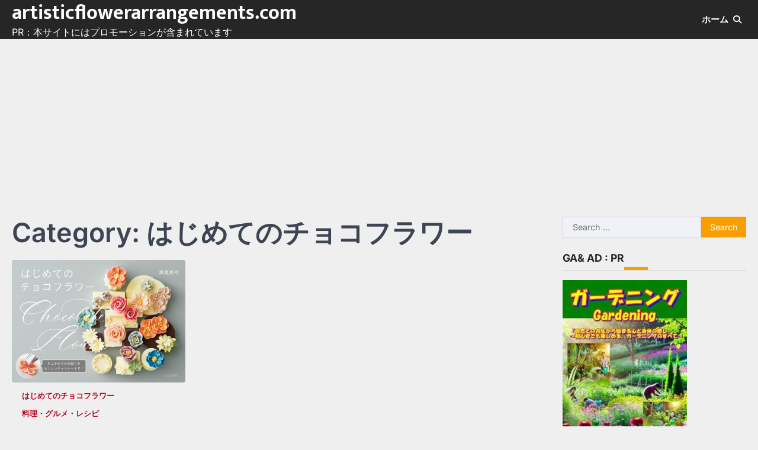

--- FILE ---
content_type: text/html; charset=UTF-8
request_url: http://artisticflowerarrangements.com/category/%E3%81%AF%E3%81%98%E3%82%81%E3%81%A6%E3%81%AE%E3%83%81%E3%83%A7%E3%82%B3%E3%83%95%E3%83%A9%E3%83%AF%E3%83%BC/
body_size: 43745
content:
<!doctype html>
<html lang="en-US">
<head>
	<meta charset="UTF-8">
	<meta name="viewport" content="width=device-width, initial-scale=1">
	<link rel="profile" href="https://gmpg.org/xfn/11">

	<meta name='robots' content='index, follow, max-image-preview:large, max-snippet:-1, max-video-preview:-1' />
	<style>img:is([sizes="auto" i], [sizes^="auto," i]) { contain-intrinsic-size: 3000px 1500px }</style>
	
	<!-- This site is optimized with the Yoast SEO plugin v25.7 - https://yoast.com/wordpress/plugins/seo/ -->
	<title>はじめてのチョコフラワー Archives - artisticflowerarrangements.com</title>
	<link rel="canonical" href="https://artisticflowerarrangements.com/category/はじめてのチョコフラワー/" />
	<meta property="og:locale" content="en_US" />
	<meta property="og:type" content="article" />
	<meta property="og:title" content="はじめてのチョコフラワー Archives - artisticflowerarrangements.com" />
	<meta property="og:url" content="https://artisticflowerarrangements.com/category/はじめてのチョコフラワー/" />
	<meta property="og:site_name" content="artisticflowerarrangements.com" />
	<meta name="twitter:card" content="summary_large_image" />
	<script type="application/ld+json" class="yoast-schema-graph">{"@context":"https://schema.org","@graph":[{"@type":"CollectionPage","@id":"https://artisticflowerarrangements.com/category/%e3%81%af%e3%81%98%e3%82%81%e3%81%a6%e3%81%ae%e3%83%81%e3%83%a7%e3%82%b3%e3%83%95%e3%83%a9%e3%83%af%e3%83%bc/","url":"https://artisticflowerarrangements.com/category/%e3%81%af%e3%81%98%e3%82%81%e3%81%a6%e3%81%ae%e3%83%81%e3%83%a7%e3%82%b3%e3%83%95%e3%83%a9%e3%83%af%e3%83%bc/","name":"はじめてのチョコフラワー Archives - artisticflowerarrangements.com","isPartOf":{"@id":"http://artisticflowerarrangements.com/#website"},"primaryImageOfPage":{"@id":"https://artisticflowerarrangements.com/category/%e3%81%af%e3%81%98%e3%82%81%e3%81%a6%e3%81%ae%e3%83%81%e3%83%a7%e3%82%b3%e3%83%95%e3%83%a9%e3%83%af%e3%83%bc/#primaryimage"},"image":{"@id":"https://artisticflowerarrangements.com/category/%e3%81%af%e3%81%98%e3%82%81%e3%81%a6%e3%81%ae%e3%83%81%e3%83%a7%e3%82%b3%e3%83%95%e3%83%a9%e3%83%af%e3%83%bc/#primaryimage"},"thumbnailUrl":"http://artisticflowerarrangements.com/wp-content/uploads/2024/02/s422asnph00132pl.jpg","breadcrumb":{"@id":"https://artisticflowerarrangements.com/category/%e3%81%af%e3%81%98%e3%82%81%e3%81%a6%e3%81%ae%e3%83%81%e3%83%a7%e3%82%b3%e3%83%95%e3%83%a9%e3%83%af%e3%83%bc/#breadcrumb"},"inLanguage":"en-US"},{"@type":"ImageObject","inLanguage":"en-US","@id":"https://artisticflowerarrangements.com/category/%e3%81%af%e3%81%98%e3%82%81%e3%81%a6%e3%81%ae%e3%83%81%e3%83%a7%e3%82%b3%e3%83%95%e3%83%a9%e3%83%af%e3%83%bc/#primaryimage","url":"http://artisticflowerarrangements.com/wp-content/uploads/2024/02/s422asnph00132pl.jpg","contentUrl":"http://artisticflowerarrangements.com/wp-content/uploads/2024/02/s422asnph00132pl.jpg","width":800,"height":564},{"@type":"BreadcrumbList","@id":"https://artisticflowerarrangements.com/category/%e3%81%af%e3%81%98%e3%82%81%e3%81%a6%e3%81%ae%e3%83%81%e3%83%a7%e3%82%b3%e3%83%95%e3%83%a9%e3%83%af%e3%83%bc/#breadcrumb","itemListElement":[{"@type":"ListItem","position":1,"name":"Home","item":"http://artisticflowerarrangements.com/"},{"@type":"ListItem","position":2,"name":"はじめてのチョコフラワー"}]},{"@type":"WebSite","@id":"http://artisticflowerarrangements.com/#website","url":"http://artisticflowerarrangements.com/","name":"artisticflowerarrangements.com","description":"PR：本サイトにはプロモーションが含まれています","potentialAction":[{"@type":"SearchAction","target":{"@type":"EntryPoint","urlTemplate":"http://artisticflowerarrangements.com/?s={search_term_string}"},"query-input":{"@type":"PropertyValueSpecification","valueRequired":true,"valueName":"search_term_string"}}],"inLanguage":"en-US"}]}</script>
	<!-- / Yoast SEO plugin. -->


<link rel="alternate" type="application/rss+xml" title="artisticflowerarrangements.com &raquo; Feed" href="http://artisticflowerarrangements.com/feed/" />
<link rel="alternate" type="application/rss+xml" title="artisticflowerarrangements.com &raquo; Comments Feed" href="http://artisticflowerarrangements.com/comments/feed/" />
<link rel="alternate" type="application/rss+xml" title="artisticflowerarrangements.com &raquo; はじめてのチョコフラワー Category Feed" href="http://artisticflowerarrangements.com/category/%e3%81%af%e3%81%98%e3%82%81%e3%81%a6%e3%81%ae%e3%83%81%e3%83%a7%e3%82%b3%e3%83%95%e3%83%a9%e3%83%af%e3%83%bc/feed/" />
<script>
window._wpemojiSettings = {"baseUrl":"https:\/\/s.w.org\/images\/core\/emoji\/16.0.1\/72x72\/","ext":".png","svgUrl":"https:\/\/s.w.org\/images\/core\/emoji\/16.0.1\/svg\/","svgExt":".svg","source":{"concatemoji":"http:\/\/artisticflowerarrangements.com\/wp-includes\/js\/wp-emoji-release.min.js?ver=6.8.3"}};
/*! This file is auto-generated */
!function(s,n){var o,i,e;function c(e){try{var t={supportTests:e,timestamp:(new Date).valueOf()};sessionStorage.setItem(o,JSON.stringify(t))}catch(e){}}function p(e,t,n){e.clearRect(0,0,e.canvas.width,e.canvas.height),e.fillText(t,0,0);var t=new Uint32Array(e.getImageData(0,0,e.canvas.width,e.canvas.height).data),a=(e.clearRect(0,0,e.canvas.width,e.canvas.height),e.fillText(n,0,0),new Uint32Array(e.getImageData(0,0,e.canvas.width,e.canvas.height).data));return t.every(function(e,t){return e===a[t]})}function u(e,t){e.clearRect(0,0,e.canvas.width,e.canvas.height),e.fillText(t,0,0);for(var n=e.getImageData(16,16,1,1),a=0;a<n.data.length;a++)if(0!==n.data[a])return!1;return!0}function f(e,t,n,a){switch(t){case"flag":return n(e,"\ud83c\udff3\ufe0f\u200d\u26a7\ufe0f","\ud83c\udff3\ufe0f\u200b\u26a7\ufe0f")?!1:!n(e,"\ud83c\udde8\ud83c\uddf6","\ud83c\udde8\u200b\ud83c\uddf6")&&!n(e,"\ud83c\udff4\udb40\udc67\udb40\udc62\udb40\udc65\udb40\udc6e\udb40\udc67\udb40\udc7f","\ud83c\udff4\u200b\udb40\udc67\u200b\udb40\udc62\u200b\udb40\udc65\u200b\udb40\udc6e\u200b\udb40\udc67\u200b\udb40\udc7f");case"emoji":return!a(e,"\ud83e\udedf")}return!1}function g(e,t,n,a){var r="undefined"!=typeof WorkerGlobalScope&&self instanceof WorkerGlobalScope?new OffscreenCanvas(300,150):s.createElement("canvas"),o=r.getContext("2d",{willReadFrequently:!0}),i=(o.textBaseline="top",o.font="600 32px Arial",{});return e.forEach(function(e){i[e]=t(o,e,n,a)}),i}function t(e){var t=s.createElement("script");t.src=e,t.defer=!0,s.head.appendChild(t)}"undefined"!=typeof Promise&&(o="wpEmojiSettingsSupports",i=["flag","emoji"],n.supports={everything:!0,everythingExceptFlag:!0},e=new Promise(function(e){s.addEventListener("DOMContentLoaded",e,{once:!0})}),new Promise(function(t){var n=function(){try{var e=JSON.parse(sessionStorage.getItem(o));if("object"==typeof e&&"number"==typeof e.timestamp&&(new Date).valueOf()<e.timestamp+604800&&"object"==typeof e.supportTests)return e.supportTests}catch(e){}return null}();if(!n){if("undefined"!=typeof Worker&&"undefined"!=typeof OffscreenCanvas&&"undefined"!=typeof URL&&URL.createObjectURL&&"undefined"!=typeof Blob)try{var e="postMessage("+g.toString()+"("+[JSON.stringify(i),f.toString(),p.toString(),u.toString()].join(",")+"));",a=new Blob([e],{type:"text/javascript"}),r=new Worker(URL.createObjectURL(a),{name:"wpTestEmojiSupports"});return void(r.onmessage=function(e){c(n=e.data),r.terminate(),t(n)})}catch(e){}c(n=g(i,f,p,u))}t(n)}).then(function(e){for(var t in e)n.supports[t]=e[t],n.supports.everything=n.supports.everything&&n.supports[t],"flag"!==t&&(n.supports.everythingExceptFlag=n.supports.everythingExceptFlag&&n.supports[t]);n.supports.everythingExceptFlag=n.supports.everythingExceptFlag&&!n.supports.flag,n.DOMReady=!1,n.readyCallback=function(){n.DOMReady=!0}}).then(function(){return e}).then(function(){var e;n.supports.everything||(n.readyCallback(),(e=n.source||{}).concatemoji?t(e.concatemoji):e.wpemoji&&e.twemoji&&(t(e.twemoji),t(e.wpemoji)))}))}((window,document),window._wpemojiSettings);
</script>
<!-- artisticflowerarrangements.com is managing ads with Advanced Ads 2.0.10 – https://wpadvancedads.com/ --><script id="artis-ready">
			window.advanced_ads_ready=function(e,a){a=a||"complete";var d=function(e){return"interactive"===a?"loading"!==e:"complete"===e};d(document.readyState)?e():document.addEventListener("readystatechange",(function(a){d(a.target.readyState)&&e()}),{once:"interactive"===a})},window.advanced_ads_ready_queue=window.advanced_ads_ready_queue||[];		</script>
		<style id='wp-emoji-styles-inline-css'>

	img.wp-smiley, img.emoji {
		display: inline !important;
		border: none !important;
		box-shadow: none !important;
		height: 1em !important;
		width: 1em !important;
		margin: 0 0.07em !important;
		vertical-align: -0.1em !important;
		background: none !important;
		padding: 0 !important;
	}
</style>
<link rel='stylesheet' id='wp-block-library-css' href='http://artisticflowerarrangements.com/wp-includes/css/dist/block-library/style.min.css?ver=6.8.3' media='all' />
<style id='classic-theme-styles-inline-css'>
/*! This file is auto-generated */
.wp-block-button__link{color:#fff;background-color:#32373c;border-radius:9999px;box-shadow:none;text-decoration:none;padding:calc(.667em + 2px) calc(1.333em + 2px);font-size:1.125em}.wp-block-file__button{background:#32373c;color:#fff;text-decoration:none}
</style>
<style id='rinkerg-gutenberg-rinker-style-inline-css'>
.wp-block-create-block-block{background-color:#21759b;color:#fff;padding:2px}

</style>
<style id='global-styles-inline-css'>
:root{--wp--preset--aspect-ratio--square: 1;--wp--preset--aspect-ratio--4-3: 4/3;--wp--preset--aspect-ratio--3-4: 3/4;--wp--preset--aspect-ratio--3-2: 3/2;--wp--preset--aspect-ratio--2-3: 2/3;--wp--preset--aspect-ratio--16-9: 16/9;--wp--preset--aspect-ratio--9-16: 9/16;--wp--preset--color--black: #000000;--wp--preset--color--cyan-bluish-gray: #abb8c3;--wp--preset--color--white: #ffffff;--wp--preset--color--pale-pink: #f78da7;--wp--preset--color--vivid-red: #cf2e2e;--wp--preset--color--luminous-vivid-orange: #ff6900;--wp--preset--color--luminous-vivid-amber: #fcb900;--wp--preset--color--light-green-cyan: #7bdcb5;--wp--preset--color--vivid-green-cyan: #00d084;--wp--preset--color--pale-cyan-blue: #8ed1fc;--wp--preset--color--vivid-cyan-blue: #0693e3;--wp--preset--color--vivid-purple: #9b51e0;--wp--preset--gradient--vivid-cyan-blue-to-vivid-purple: linear-gradient(135deg,rgba(6,147,227,1) 0%,rgb(155,81,224) 100%);--wp--preset--gradient--light-green-cyan-to-vivid-green-cyan: linear-gradient(135deg,rgb(122,220,180) 0%,rgb(0,208,130) 100%);--wp--preset--gradient--luminous-vivid-amber-to-luminous-vivid-orange: linear-gradient(135deg,rgba(252,185,0,1) 0%,rgba(255,105,0,1) 100%);--wp--preset--gradient--luminous-vivid-orange-to-vivid-red: linear-gradient(135deg,rgba(255,105,0,1) 0%,rgb(207,46,46) 100%);--wp--preset--gradient--very-light-gray-to-cyan-bluish-gray: linear-gradient(135deg,rgb(238,238,238) 0%,rgb(169,184,195) 100%);--wp--preset--gradient--cool-to-warm-spectrum: linear-gradient(135deg,rgb(74,234,220) 0%,rgb(151,120,209) 20%,rgb(207,42,186) 40%,rgb(238,44,130) 60%,rgb(251,105,98) 80%,rgb(254,248,76) 100%);--wp--preset--gradient--blush-light-purple: linear-gradient(135deg,rgb(255,206,236) 0%,rgb(152,150,240) 100%);--wp--preset--gradient--blush-bordeaux: linear-gradient(135deg,rgb(254,205,165) 0%,rgb(254,45,45) 50%,rgb(107,0,62) 100%);--wp--preset--gradient--luminous-dusk: linear-gradient(135deg,rgb(255,203,112) 0%,rgb(199,81,192) 50%,rgb(65,88,208) 100%);--wp--preset--gradient--pale-ocean: linear-gradient(135deg,rgb(255,245,203) 0%,rgb(182,227,212) 50%,rgb(51,167,181) 100%);--wp--preset--gradient--electric-grass: linear-gradient(135deg,rgb(202,248,128) 0%,rgb(113,206,126) 100%);--wp--preset--gradient--midnight: linear-gradient(135deg,rgb(2,3,129) 0%,rgb(40,116,252) 100%);--wp--preset--font-size--small: 13px;--wp--preset--font-size--medium: 20px;--wp--preset--font-size--large: 36px;--wp--preset--font-size--x-large: 42px;--wp--preset--spacing--20: 0.44rem;--wp--preset--spacing--30: 0.67rem;--wp--preset--spacing--40: 1rem;--wp--preset--spacing--50: 1.5rem;--wp--preset--spacing--60: 2.25rem;--wp--preset--spacing--70: 3.38rem;--wp--preset--spacing--80: 5.06rem;--wp--preset--shadow--natural: 6px 6px 9px rgba(0, 0, 0, 0.2);--wp--preset--shadow--deep: 12px 12px 50px rgba(0, 0, 0, 0.4);--wp--preset--shadow--sharp: 6px 6px 0px rgba(0, 0, 0, 0.2);--wp--preset--shadow--outlined: 6px 6px 0px -3px rgba(255, 255, 255, 1), 6px 6px rgba(0, 0, 0, 1);--wp--preset--shadow--crisp: 6px 6px 0px rgba(0, 0, 0, 1);}:where(.is-layout-flex){gap: 0.5em;}:where(.is-layout-grid){gap: 0.5em;}body .is-layout-flex{display: flex;}.is-layout-flex{flex-wrap: wrap;align-items: center;}.is-layout-flex > :is(*, div){margin: 0;}body .is-layout-grid{display: grid;}.is-layout-grid > :is(*, div){margin: 0;}:where(.wp-block-columns.is-layout-flex){gap: 2em;}:where(.wp-block-columns.is-layout-grid){gap: 2em;}:where(.wp-block-post-template.is-layout-flex){gap: 1.25em;}:where(.wp-block-post-template.is-layout-grid){gap: 1.25em;}.has-black-color{color: var(--wp--preset--color--black) !important;}.has-cyan-bluish-gray-color{color: var(--wp--preset--color--cyan-bluish-gray) !important;}.has-white-color{color: var(--wp--preset--color--white) !important;}.has-pale-pink-color{color: var(--wp--preset--color--pale-pink) !important;}.has-vivid-red-color{color: var(--wp--preset--color--vivid-red) !important;}.has-luminous-vivid-orange-color{color: var(--wp--preset--color--luminous-vivid-orange) !important;}.has-luminous-vivid-amber-color{color: var(--wp--preset--color--luminous-vivid-amber) !important;}.has-light-green-cyan-color{color: var(--wp--preset--color--light-green-cyan) !important;}.has-vivid-green-cyan-color{color: var(--wp--preset--color--vivid-green-cyan) !important;}.has-pale-cyan-blue-color{color: var(--wp--preset--color--pale-cyan-blue) !important;}.has-vivid-cyan-blue-color{color: var(--wp--preset--color--vivid-cyan-blue) !important;}.has-vivid-purple-color{color: var(--wp--preset--color--vivid-purple) !important;}.has-black-background-color{background-color: var(--wp--preset--color--black) !important;}.has-cyan-bluish-gray-background-color{background-color: var(--wp--preset--color--cyan-bluish-gray) !important;}.has-white-background-color{background-color: var(--wp--preset--color--white) !important;}.has-pale-pink-background-color{background-color: var(--wp--preset--color--pale-pink) !important;}.has-vivid-red-background-color{background-color: var(--wp--preset--color--vivid-red) !important;}.has-luminous-vivid-orange-background-color{background-color: var(--wp--preset--color--luminous-vivid-orange) !important;}.has-luminous-vivid-amber-background-color{background-color: var(--wp--preset--color--luminous-vivid-amber) !important;}.has-light-green-cyan-background-color{background-color: var(--wp--preset--color--light-green-cyan) !important;}.has-vivid-green-cyan-background-color{background-color: var(--wp--preset--color--vivid-green-cyan) !important;}.has-pale-cyan-blue-background-color{background-color: var(--wp--preset--color--pale-cyan-blue) !important;}.has-vivid-cyan-blue-background-color{background-color: var(--wp--preset--color--vivid-cyan-blue) !important;}.has-vivid-purple-background-color{background-color: var(--wp--preset--color--vivid-purple) !important;}.has-black-border-color{border-color: var(--wp--preset--color--black) !important;}.has-cyan-bluish-gray-border-color{border-color: var(--wp--preset--color--cyan-bluish-gray) !important;}.has-white-border-color{border-color: var(--wp--preset--color--white) !important;}.has-pale-pink-border-color{border-color: var(--wp--preset--color--pale-pink) !important;}.has-vivid-red-border-color{border-color: var(--wp--preset--color--vivid-red) !important;}.has-luminous-vivid-orange-border-color{border-color: var(--wp--preset--color--luminous-vivid-orange) !important;}.has-luminous-vivid-amber-border-color{border-color: var(--wp--preset--color--luminous-vivid-amber) !important;}.has-light-green-cyan-border-color{border-color: var(--wp--preset--color--light-green-cyan) !important;}.has-vivid-green-cyan-border-color{border-color: var(--wp--preset--color--vivid-green-cyan) !important;}.has-pale-cyan-blue-border-color{border-color: var(--wp--preset--color--pale-cyan-blue) !important;}.has-vivid-cyan-blue-border-color{border-color: var(--wp--preset--color--vivid-cyan-blue) !important;}.has-vivid-purple-border-color{border-color: var(--wp--preset--color--vivid-purple) !important;}.has-vivid-cyan-blue-to-vivid-purple-gradient-background{background: var(--wp--preset--gradient--vivid-cyan-blue-to-vivid-purple) !important;}.has-light-green-cyan-to-vivid-green-cyan-gradient-background{background: var(--wp--preset--gradient--light-green-cyan-to-vivid-green-cyan) !important;}.has-luminous-vivid-amber-to-luminous-vivid-orange-gradient-background{background: var(--wp--preset--gradient--luminous-vivid-amber-to-luminous-vivid-orange) !important;}.has-luminous-vivid-orange-to-vivid-red-gradient-background{background: var(--wp--preset--gradient--luminous-vivid-orange-to-vivid-red) !important;}.has-very-light-gray-to-cyan-bluish-gray-gradient-background{background: var(--wp--preset--gradient--very-light-gray-to-cyan-bluish-gray) !important;}.has-cool-to-warm-spectrum-gradient-background{background: var(--wp--preset--gradient--cool-to-warm-spectrum) !important;}.has-blush-light-purple-gradient-background{background: var(--wp--preset--gradient--blush-light-purple) !important;}.has-blush-bordeaux-gradient-background{background: var(--wp--preset--gradient--blush-bordeaux) !important;}.has-luminous-dusk-gradient-background{background: var(--wp--preset--gradient--luminous-dusk) !important;}.has-pale-ocean-gradient-background{background: var(--wp--preset--gradient--pale-ocean) !important;}.has-electric-grass-gradient-background{background: var(--wp--preset--gradient--electric-grass) !important;}.has-midnight-gradient-background{background: var(--wp--preset--gradient--midnight) !important;}.has-small-font-size{font-size: var(--wp--preset--font-size--small) !important;}.has-medium-font-size{font-size: var(--wp--preset--font-size--medium) !important;}.has-large-font-size{font-size: var(--wp--preset--font-size--large) !important;}.has-x-large-font-size{font-size: var(--wp--preset--font-size--x-large) !important;}
:where(.wp-block-post-template.is-layout-flex){gap: 1.25em;}:where(.wp-block-post-template.is-layout-grid){gap: 1.25em;}
:where(.wp-block-columns.is-layout-flex){gap: 2em;}:where(.wp-block-columns.is-layout-grid){gap: 2em;}
:root :where(.wp-block-pullquote){font-size: 1.5em;line-height: 1.6;}
</style>
<link rel='stylesheet' id='mpl-publisher-css' href='http://artisticflowerarrangements.com/wp-content/plugins/mpl-publisher/assets/css/mpl-widget.css?ver=6.8.3' media='all' />
<link rel='stylesheet' id='diypro-youtuner-post-css-css' href='http://artisticflowerarrangements.com/wp-content/plugins/youtuner/style/diypro_youtuner_post.css?ver=6.8.3' media='all' />
<link rel='stylesheet' id='ez-toc-css' href='http://artisticflowerarrangements.com/wp-content/plugins/easy-table-of-contents/assets/css/screen.min.css?ver=2.0.76' media='all' />
<style id='ez-toc-inline-css'>
div#ez-toc-container .ez-toc-title {font-size: 120%;}div#ez-toc-container .ez-toc-title {font-weight: 500;}div#ez-toc-container ul li , div#ez-toc-container ul li a {font-size: 95%;}div#ez-toc-container ul li , div#ez-toc-container ul li a {font-weight: 500;}div#ez-toc-container nav ul ul li {font-size: 90%;}
.ez-toc-container-direction {direction: ltr;}.ez-toc-counter ul{counter-reset: item ;}.ez-toc-counter nav ul li a::before {content: counters(item, '.', decimal) '. ';display: inline-block;counter-increment: item;flex-grow: 0;flex-shrink: 0;margin-right: .2em; float: left; }.ez-toc-widget-direction {direction: ltr;}.ez-toc-widget-container ul{counter-reset: item ;}.ez-toc-widget-container nav ul li a::before {content: counters(item, '.', decimal) '. ';display: inline-block;counter-increment: item;flex-grow: 0;flex-shrink: 0;margin-right: .2em; float: left; }
</style>
<link rel='stylesheet' id='yyi_rinker_stylesheet-css' href='http://artisticflowerarrangements.com/wp-content/plugins/yyi-rinker/css/style.css?v=1.11.1&#038;ver=6.8.3' media='all' />
<link rel='stylesheet' id='link-news-slick-style-css' href='http://artisticflowerarrangements.com/wp-content/themes/link-news/assets/css/slick.min.css?ver=1.8.1' media='all' />
<link rel='stylesheet' id='link-news-fontawesome-style-css' href='http://artisticflowerarrangements.com/wp-content/themes/link-news/assets/css/fontawesome.min.css?ver=6.4.2' media='all' />
<link rel='stylesheet' id='link-news-google-fonts-css' href='http://artisticflowerarrangements.com/wp-content/fonts/ebd3ddcbdb1f6a6eec56875cf4964f68.css' media='all' />
<link rel='stylesheet' id='link-news-style-css' href='http://artisticflowerarrangements.com/wp-content/themes/link-news/style.css?ver=1.0.0' media='all' />
<style id='link-news-style-inline-css'>

	/* Color */
	:root {
		--header-text-color: #ffffff;
		--body-background: #efefef;
	}
	
	/* Typograhpy */
	:root {
		--font-heading: "Inter", serif;
		--font-main: -apple-system, BlinkMacSystemFont,"Inter", "Segoe UI", Roboto, Oxygen-Sans, Ubuntu, Cantarell, "Helvetica Neue", sans-serif;
	}

	body,
	button, input, select, optgroup, textarea {
		font-family: "Inter", serif;
	}

	.site-title a {
		font-family: "Mukta", serif;
	}

	.site-description {
		font-family: "Inter", serif;
	}
	
</style>
<link rel='stylesheet' id='wp-associate-post-r2-css' href='http://artisticflowerarrangements.com/wp-content/plugins/wp-associate-post-r2/css/skin-standard.css?ver=5.0.0' media='all' />
<script src="http://artisticflowerarrangements.com/wp-content/plugins/related-posts-thumbnails/assets/js/front.min.js?ver=4.3.1" id="rpt_front_style-js"></script>
<script src="http://artisticflowerarrangements.com/wp-includes/js/jquery/jquery.min.js?ver=3.7.1" id="jquery-core-js"></script>
<script src="http://artisticflowerarrangements.com/wp-includes/js/jquery/jquery-migrate.min.js?ver=3.4.1" id="jquery-migrate-js"></script>
<script src="http://artisticflowerarrangements.com/wp-content/plugins/related-posts-thumbnails/assets/js/lazy-load.js?ver=4.3.1" id="rpt-lazy-load-js"></script>
<link rel="https://api.w.org/" href="http://artisticflowerarrangements.com/wp-json/" /><link rel="alternate" title="JSON" type="application/json" href="http://artisticflowerarrangements.com/wp-json/wp/v2/categories/4301" /><link rel="EditURI" type="application/rsd+xml" title="RSD" href="http://artisticflowerarrangements.com/xmlrpc.php?rsd" />
<meta name="generator" content="WordPress 6.8.3" />

<link rel="stylesheet" href="http://artisticflowerarrangements.com/wp-content/plugins/count-per-day/counter.css" type="text/css" />
        <style>
            #related_posts_thumbnails li {
                border-right: 1px solid #dddddd;
                background-color: #ffffff            }

            #related_posts_thumbnails li:hover {
                background-color: #eeeeee;
            }

            .relpost_content {
                font-size: 12px;
                color: #333333;
            }

            .relpost-block-single {
                background-color: #ffffff;
                border-right: 1px solid #dddddd;
                border-left: 1px solid #dddddd;
                margin-right: -1px;
            }

            .relpost-block-single:hover {
                background-color: #eeeeee;
            }
        </style>

        <style>
.yyi-rinker-images {
    display: flex;
    justify-content: center;
    align-items: center;
    position: relative;

}
div.yyi-rinker-image img.yyi-rinker-main-img.hidden {
    display: none;
}

.yyi-rinker-images-arrow {
    cursor: pointer;
    position: absolute;
    top: 50%;
    display: block;
    margin-top: -11px;
    opacity: 0.6;
    width: 22px;
}

.yyi-rinker-images-arrow-left{
    left: -10px;
}
.yyi-rinker-images-arrow-right{
    right: -10px;
}

.yyi-rinker-images-arrow-left.hidden {
    display: none;
}

.yyi-rinker-images-arrow-right.hidden {
    display: none;
}
div.yyi-rinker-contents.yyi-rinker-design-tate  div.yyi-rinker-box{
    flex-direction: column;
}

div.yyi-rinker-contents.yyi-rinker-design-slim div.yyi-rinker-box .yyi-rinker-links {
    flex-direction: column;
}

div.yyi-rinker-contents.yyi-rinker-design-slim div.yyi-rinker-info {
    width: 100%;
}

div.yyi-rinker-contents.yyi-rinker-design-slim .yyi-rinker-title {
    text-align: center;
}

div.yyi-rinker-contents.yyi-rinker-design-slim .yyi-rinker-links {
    text-align: center;
}
div.yyi-rinker-contents.yyi-rinker-design-slim .yyi-rinker-image {
    margin: auto;
}

div.yyi-rinker-contents.yyi-rinker-design-slim div.yyi-rinker-info ul.yyi-rinker-links li {
	align-self: stretch;
}
div.yyi-rinker-contents.yyi-rinker-design-slim div.yyi-rinker-box div.yyi-rinker-info {
	padding: 0;
}
div.yyi-rinker-contents.yyi-rinker-design-slim div.yyi-rinker-box {
	flex-direction: column;
	padding: 14px 5px 0;
}

.yyi-rinker-design-slim div.yyi-rinker-box div.yyi-rinker-info {
	text-align: center;
}

.yyi-rinker-design-slim div.price-box span.price {
	display: block;
}

div.yyi-rinker-contents.yyi-rinker-design-slim div.yyi-rinker-info div.yyi-rinker-title a{
	font-size:16px;
}

div.yyi-rinker-contents.yyi-rinker-design-slim ul.yyi-rinker-links li.amazonkindlelink:before,  div.yyi-rinker-contents.yyi-rinker-design-slim ul.yyi-rinker-links li.amazonlink:before,  div.yyi-rinker-contents.yyi-rinker-design-slim ul.yyi-rinker-links li.rakutenlink:before, div.yyi-rinker-contents.yyi-rinker-design-slim ul.yyi-rinker-links li.yahoolink:before, div.yyi-rinker-contents.yyi-rinker-design-slim ul.yyi-rinker-links li.mercarilink:before {
	font-size:12px;
}

div.yyi-rinker-contents.yyi-rinker-design-slim ul.yyi-rinker-links li a {
	font-size: 13px;
}
.entry-content ul.yyi-rinker-links li {
	padding: 0;
}

div.yyi-rinker-contents .yyi-rinker-attention.attention_desing_right_ribbon {
    width: 89px;
    height: 91px;
    position: absolute;
    top: -1px;
    right: -1px;
    left: auto;
    overflow: hidden;
}

div.yyi-rinker-contents .yyi-rinker-attention.attention_desing_right_ribbon span {
    display: inline-block;
    width: 146px;
    position: absolute;
    padding: 4px 0;
    left: -13px;
    top: 12px;
    text-align: center;
    font-size: 12px;
    line-height: 24px;
    -webkit-transform: rotate(45deg);
    transform: rotate(45deg);
    box-shadow: 0 1px 3px rgba(0, 0, 0, 0.2);
}

div.yyi-rinker-contents .yyi-rinker-attention.attention_desing_right_ribbon {
    background: none;
}
.yyi-rinker-attention.attention_desing_right_ribbon .yyi-rinker-attention-after,
.yyi-rinker-attention.attention_desing_right_ribbon .yyi-rinker-attention-before{
display:none;
}
div.yyi-rinker-use-right_ribbon div.yyi-rinker-title {
    margin-right: 2rem;
}

				</style>
<style type="text/css" id="breadcrumb-trail-css">.trail-items li::after {content: "/";}</style>
</head>

<body class="archive category category-4301 wp-embed-responsive wp-theme-link-news hfeed right-sidebar light-theme aa-prefix-artis-"> 
		<div id="page" class="site ascendoor-site-wrapper">
		<a class="skip-link screen-reader-text" href="#primary">Skip to content</a>

		<div id="loader">
			<div class="loader-container">
				<div id="preloader" class="style-2">
					<div class="dot"></div>
				</div>
			</div>
		</div><!-- #loader -->

		<header id="masthead" class="site-header">
			
						<div class="middle-bottom-header " style="background-image: url('');">
				<div class="middle-header-part">
					<div class="ascendoor-wrapper">
						<div class="middle-header-wrapper">
							<div class="site-branding">
																<div class="site-identity">
																			<p class="site-title"><a href="http://artisticflowerarrangements.com/" rel="home">artisticflowerarrangements.com</a></p>
																				<p class="site-description">
											PR：本サイトにはプロモーションが含まれています										</p>
																	</div>
							</div><!-- .site-branding -->

							<div class="middle-header-navigation">
								<div class="navigation-part">
									<nav id="site-navigation" class="main-navigation">
										<button class="menu-toggle" aria-controls="primary-menu" aria-expanded="false">
											<span class="hamburger">
												<svg viewBox="0 0 100 100" xmlns="http://www.w3.org/2000/svg">
													<circle cx="50" cy="50" r="30"></circle>
													<path class="line--1" d="M0 70l28-28c2-2 2-2 7-2h64"></path>
													<path class="line--2" d="M0 50h99"></path>
													<path class="line--3" d="M0 30l28 28c2 2 2 2 7 2h64"></path>
												</svg>
											</span>
										</button>
										<div class="main-navigation-links">
											<div class="menu-menu-container"><ul id="menu-menu" class="menu"><li id="menu-item-86874" class="menu-item menu-item-type-custom menu-item-object-custom menu-item-home menu-item-86874"><a href="https://artisticflowerarrangements.com/">ホーム</a></li>
</ul></div>										</div>
									</nav><!-- #site-navigation -->
								</div>
								<div class="bottom-header-right-part">
									<div class="header-search">
										<div class="header-search-wrap">
											<a href="#" title="Search" class="header-search-icon">
												<i class="fa-solid fa-magnifying-glass"></i>
											</a>
											<div class="header-search-form">
												<form role="search" method="get" class="search-form" action="http://artisticflowerarrangements.com/">
				<label>
					<span class="screen-reader-text">Search for:</span>
					<input type="search" class="search-field" placeholder="Search &hellip;" value="" name="s" />
				</label>
				<input type="submit" class="search-submit" value="Search" />
			</form>											</div>
										</div>
									</div>
								</div>
							</div>	
						</div>
					</div>
				</div>
			</div>
		</header><!-- #masthead -->

					<div id="content" class="site-content">
				<div class="ascendoor-wrapper">
					<div class="ascendoor-page">
					<main id="primary" class="site-main">
			<header class="page-header">
			<h1 class="page-title">Category: <span>はじめてのチョコフラワー</span></h1>		</header><!-- .page-header -->
		<div class="magazine-archive-layout grid-layout grid-column-3">
			
<article id="post-90701" class="post-90701 post type-post status-publish format-standard has-post-thumbnail hentry category-4301 category-2071">
	<div class="mag-post-single">
					<div class="mag-post-img">
				
			<a class="post-thumbnail" href="http://artisticflowerarrangements.com/s422asnph00132/" aria-hidden="true">
				<img width="800" height="564" src="http://artisticflowerarrangements.com/wp-content/uploads/2024/02/s422asnph00132pl.jpg" class="attachment-post-thumbnail size-post-thumbnail wp-post-image" alt="はじめてのチョコフラワー" decoding="async" fetchpriority="high" srcset="http://artisticflowerarrangements.com/wp-content/uploads/2024/02/s422asnph00132pl.jpg 800w, http://artisticflowerarrangements.com/wp-content/uploads/2024/02/s422asnph00132pl-300x212.jpg 300w, http://artisticflowerarrangements.com/wp-content/uploads/2024/02/s422asnph00132pl-768x541.jpg 768w" sizes="(max-width: 800px) 100vw, 800px" />			</a>

						</div>
				<div class="mag-post-detail">
				<div class="mag-post-category">
					<a href="http://artisticflowerarrangements.com/category/%e3%81%af%e3%81%98%e3%82%81%e3%81%a6%e3%81%ae%e3%83%81%e3%83%a7%e3%82%b3%e3%83%95%e3%83%a9%e3%83%af%e3%83%bc/">はじめてのチョコフラワー</a><a href="http://artisticflowerarrangements.com/category/%e6%96%99%e7%90%86%e3%83%bb%e3%82%b0%e3%83%ab%e3%83%a1%e3%83%bb%e3%83%ac%e3%82%b7%e3%83%94/">料理・グルメ・レシピ</a>				</div>
				<h2 class="entry-title mag-post-title"><a href="http://artisticflowerarrangements.com/s422asnph00132/" rel="bookmark">はじめてのチョコフラワー</a></h2>			<div class="mag-post-meta">
				<span class="post-author"> <a class="url fn n" href="http://artisticflowerarrangements.com/author/pikakichi2015@gmail.com/"><i class="fas fa-user"></i>pikakichi2015@gmail.com</a></span><span class="post-date"><a href="http://artisticflowerarrangements.com/s422asnph00132/" rel="bookmark"><i class="far fa-clock"></i><time class="entry-date published updated" datetime="2024-02-09T15:16:21+09:00">2024年2月9日</time></a></span>			</div>
			<div class="mag-post-excerpt">
				<p>発売日 2024-02-09 00:00:11 収録時間 74ページ シリーズ はじめてのチョコフラワー　 ジャンル 料理・グルメ・レシピ　 品番 s422asnph00132 価格 ￥1408 立ち読みはこちら DMMで見る</p>
			</div>
		</div>	
	</div>
</article><!-- #post-90701 -->
		</div>
		</main><!-- #main -->

<aside id="secondary" class="widget-area ascendoor-widget-area">
	<section id="search-2" class="widget widget_search"><form role="search" method="get" class="search-form" action="http://artisticflowerarrangements.com/">
				<label>
					<span class="screen-reader-text">Search for:</span>
					<input type="search" class="search-field" placeholder="Search &hellip;" value="" name="s" />
				</label>
				<input type="submit" class="search-submit" value="Search" />
			</form></section><section id="text-4" class="widget widget_text"><h3 class="widget-title"><span>GA&#038; AD : PR</span></h3>			<div class="textwidget"><p><a href="https://www.amazon.co.jp/dp/B0DGFM3MXL"><img loading="lazy" decoding="async" class="alignnone size-medium wp-image-93105" src="http://artisticflowerarrangements.com/wp-content/uploads/2024/12/51I6mXAwGZL._SY445_SX342_-210x300.jpg" alt="ガーデニング" width="210" height="300" srcset="http://artisticflowerarrangements.com/wp-content/uploads/2024/12/51I6mXAwGZL._SY445_SX342_-210x300.jpg 210w, http://artisticflowerarrangements.com/wp-content/uploads/2024/12/51I6mXAwGZL._SY445_SX342_.jpg 312w" sizes="auto, (max-width: 210px) 100vw, 210px" /></a><br />
<a href="https://www.amazon.co.jp/dp/B0DGFM3MXL">ガーデニング: 「自然との共生から始まる心と身体の癒し」 ～初心者でも楽しめる、ガーデニングのすべて～ (園芸ブックス)</a></p>
<p><script async src="https://pagead2.googlesyndication.com/pagead/js/adsbygoogle.js?client=ca-pub-5650381684450614"
     crossorigin="anonymous"></script></p>
<p><a href="https://px.a8.net/svt/ejp?a8mat=2HFI6G+A5K8IY+348+1C6TPD" rel="nofollow"><img loading="lazy" decoding="async" src="https://www25.a8.net/svt/bgt?aid=150209224614&amp;wid=004&amp;eno=01&amp;mid=s00000000404008094000&amp;mc=1" alt="" width="300" height="250" border="0" /><br />
</a></p>
<p><a href="https://px.a8.net/svt/ejp?a8mat=2HFI6G+A5K8IY+348+1BNBJM" rel="nofollow">ムームードメイン</a><a href="https://px.a8.net/svt/ejp?a8mat=2HFI6G+A5K8IY+348+1C6TPD" rel="nofollow"><br />
<img loading="lazy" decoding="async" src="https://www12.a8.net/0.gif?a8mat=2HFI6G+A5K8IY+348+1BNBJM" alt="" width="1" height="1" border="0" /></a><img loading="lazy" decoding="async" src="https://www17.a8.net/0.gif?a8mat=2BO1PV+EROD8Y+2HOM+BS629" alt="" width="1" height="1" border="0" /></p>
<p><a href="https://accaii.com/pikakichi2015/script?ck1=1&amp;xno=230f19a3955dbb40&amp;tz=32400&amp;scr=1536.864.24&amp;inw=1299&amp;dpr=1.25&amp;ori=0&amp;tch=0&amp;geo=1&amp;nav=Mozilla%2F5.0%20(Windows%20NT%2010.0%3B%20Win64%3B%20x64)%20AppleWebKit%2F537.36%20(KHTML%2C%20like%20Gecko)%20Chrome%2F128.0.0.0%20Safari%2F537.36&amp;url=https%3A%2F%2Farecacatechu.jp%2F%25e7%25b7%258f%25e7%2590%2586%25e5%25a4%25a7%25e8%2587%25a3%25e3%2581%25ae%25e8%25b3%2587%25e8%25b3%25aa%2F&amp;ttl=%E7%B7%8F%E7%90%86%E5%A4%A7%E8%87%A3%E3%81%AE%E8%B3%87%E8%B3%AA%E3%81%AE%E5%AD%A6%E3%81%B3%EF%BC%9A%E3%83%AA%E3%83%BC%E3%83%80%E3%83%BC%E3%82%B7%E3%83%83%E3%83%97%E3%81%AE%E6%9C%AA%E6%9D%A5%E3%82%92%E5%88%87%E3%82%8A%E9%96%8B%E3%81%8F%E9%8D%B5%E3%81%8C%E3%81%93%E3%81%93%E3%81%AB%E3%81%82%E3%82%8B%EF%BC%81%20-%20arecacatechu.jp&amp;mile=230f19a3955dbb40.66cae9df.66d0d5eb.1b.11.24.0&amp;clk=https%3A%2F%2Fwww.amazon.co.jp%2Fs%3Fi%3Ddigital-text%26rh%3Dp_27%253A%25E3%2582%25B1%25E3%2583%25B3%25E3%2582%25B3%25E3%2582%25A6%2B%25E3%2583%2594%25E3%2582%25AB%25E3%2582%25AD%25E3%2583%2581%26s%3Drelevancerank%26text%3D%25E3%2582%25B1%25E3%2583%25B3%25E3%2582%25B3%25E3%2582%25A6%2B%25E3%2583%2594%25E3%2582%25AB%25E3%2582%25AD%25E3%2583%2581%26ref%3Ddp_byline_sr_ebooks_1&amp;lbl=Amazon%E3%83%AA%E3%83%B3%E3%82%AF&amp;now=1724962322237&amp;relay=on">ピカキチ叢書</a></p>
<p>↑↑↑↑↑↑↑↑↑↑↑↑↑</p>
<p>あなたの読みたい本がここにある！</p>
<p>g:<br />
<script async src="https://pagead2.googlesyndication.com/pagead/js/adsbygoogle.js?client=ca-pub-5650381684450614"
     crossorigin="anonymous"></script></p>
<p>a:<br />
<script src="//accaii.com/pikakichi2015/script.js" async="async"></script><noscript><br />
<img decoding="async" src="//accaii.com/pikakichi2015/script?guid=on" /><br />
</noscript></p>
</div>
		</section><section id="text-2" class="widget widget_text"><h3 class="widget-title"><span>A^8</span></h3>			<div class="textwidget"><p><img loading="lazy" decoding="async" src="https://www19.a8.net/0.gif?a8mat=3BOACN+5EP1MI+4KEC+BZ8OX" alt="" width="1" height="1" border="0" /></p>
<p><a href="https://px.a8.net/svt/ejp?a8mat=3BOACN+5EP1MI+4KEC+BWVTE" rel="nofollow">フラワーボックスと、想いを贈る Selam</a><br />
<img loading="lazy" decoding="async" src="https://www16.a8.net/0.gif?a8mat=3BOACN+5EP1MI+4KEC+BWVTE" alt="" width="1" height="1" border="0" /></p>
<p><a href="https://px.a8.net/svt/ejp?a8mat=3BOACN+5FAH8A+4L8W+60WN5" rel="nofollow"><br />
<img loading="lazy" decoding="async" src="https://www20.a8.net/svt/bgt?aid=201007463328&amp;wid=014&amp;eno=01&amp;mid=s00000021416001012000&amp;mc=1" alt="" width="300" height="250" border="0" /></a><img loading="lazy" decoding="async" src="https://www11.a8.net/0.gif?a8mat=3BOACN+5FAH8A+4L8W+60WN5" alt="" width="1" height="1" border="0" /></p>
<p><a href="https://px.a8.net/svt/ejp?a8mat=3BOACN+5FAH8A+4L8W+5YRHE" rel="nofollow">全国配送!スピード対応！　胡蝶蘭専門店『ランノハナドットコム(クマサキ洋ラン農園)』</a></p>
<p><img loading="lazy" decoding="async" src="https://www12.a8.net/0.gif?a8mat=3BOACN+5FAH8A+4L8W+5YRHE" alt="" width="1" height="1" border="0" /><a href="https://px.a8.net/svt/ejp?a8mat=3BOACN+8YP8OQ+Y2Y+NV9N5" rel="nofollow"><img loading="lazy" decoding="async" src="https://www28.a8.net/svt/bgt?aid=201007463542&amp;wid=014&amp;eno=01&amp;mid=s00000004417004009000&amp;mc=1" alt="" width="300" height="250" border="0" /></a><br />
<img loading="lazy" decoding="async" src="https://www18.a8.net/0.gif?a8mat=3BOACN+8YP8OQ+Y2Y+NV9N5" alt="" width="1" height="1" border="0" /><a href="https://px.a8.net/svt/ejp?a8mat=3BOACN+8YP8OQ+Y2Y+NTRMQ" rel="nofollow">12時間で咲く不思議な桜【Magic桜】<br />
</a></p>
<p><img loading="lazy" decoding="async" src="https://www14.a8.net/0.gif?a8mat=3BOACN+8YP8OQ+Y2Y+NTRMQ" alt="" width="1" height="1" border="0" /><a href="https://px.a8.net/svt/ejp?a8mat=3BOACN+8ZAOAI+443Y+609HT" rel="nofollow"><img loading="lazy" decoding="async" src="https://www24.a8.net/svt/bgt?aid=201007463543&amp;wid=014&amp;eno=01&amp;mid=s00000019195001009000&amp;mc=1" alt="" width="300" height="250" border="0" /></a><br />
<img loading="lazy" decoding="async" src="https://www16.a8.net/0.gif?a8mat=3BOACN+8ZAOAI+443Y+609HT" alt="" width="1" height="1" border="0" /></p>
<p><a href="https://px.a8.net/svt/ejp?a8mat=3BOACN+8ZAOAI+443Y+5YRHE" rel="nofollow">全国の有名胡蝶蘭が全てある　胡蝶蘭専門店ギフトフラワー</a></p>
<p><img loading="lazy" decoding="async" src="https://www17.a8.net/0.gif?a8mat=3BOACN+8ZAOAI+443Y+5YRHE" alt="" width="1" height="1" border="0" /><a href="https://px.a8.net/svt/ejp?a8mat=3BOACN+8ZW3WA+444I+61C2P" rel="nofollow"><img loading="lazy" decoding="async" src="https://www24.a8.net/svt/bgt?aid=201007463544&amp;wid=014&amp;eno=01&amp;mid=s00000019197001014000&amp;mc=1" alt="" width="300" height="250" border="0" /></a><br />
<img loading="lazy" decoding="async" src="https://www14.a8.net/0.gif?a8mat=3BOACN+8ZW3WA+444I+61C2P" alt="" width="1" height="1" border="0" /><a href="https://px.a8.net/svt/ejp?a8mat=3BOACN+8ZW3WA+444I+626XU" rel="nofollow">観葉植物・胡蝶蘭ならHanaPrime</a><br />
<img loading="lazy" decoding="async" src="https://www14.a8.net/0.gif?a8mat=3BOACN+8ZW3WA+444I+626XU" alt="" width="1" height="1" border="0" /></p>
</div>
		</section>
		<section id="recent-posts-2" class="widget widget_recent_entries">
		<h3 class="widget-title"><span>Recent Posts</span></h3>
		<ul>
											<li>
					<a href="http://artisticflowerarrangements.com/k011akwds03759/">植物誌</a>
									</li>
											<li>
					<a href="http://artisticflowerarrangements.com/k057ajtbp03249/">るるぶ山梨 富士五湖 勝沼 甲府 清里’27</a>
									</li>
											<li>
					<a href="http://artisticflowerarrangements.com/k028aseib02188/">技法別に学ぶ 季節の花束作り基礎レッスン 植物の個性を活かして美しいデザインに仕上げる</a>
									</li>
											<li>
					<a href="http://artisticflowerarrangements.com/frontier-super-sale-2026-guide-0110/">FRONTIER スーパーセール2026 完全攻略ガイド 今こそ買い時！ゲーミングPC・高性能BTOを最安で手に入れる方法</a>
									</li>
											<li>
					<a href="http://artisticflowerarrangements.com/pebblebee-imazing-perfect-security-20260110/">なくす不安と消える恐怖をゼロにする時代へ Pebblebee × iMazing で完成する「究極のスマホ防衛システム」完全ガイド</a>
									</li>
					</ul>

		</section><section id="countperday_popular_posts_widget-2" class="widget widget_countperday_popular_posts_widget"><h3 class="widget-title"><span>人気記事</span></h3><small>The 10 most visited posts in last 28 days:</small><ul class="cpd_front_list"><li><a href="http://artisticflowerarrangements.com?p=28315">家庭用脱毛器とお店で行うエステ脱毛の違いを比較しました</a> <b>1331</b></li>
<li><a href="http://artisticflowerarrangements.com?p=82177">デオシート 消臭フレグランス フローラルシャボンの香り ワイド 42枚</a> <b>1311</b></li>
<li><a href="http://artisticflowerarrangements.com?p=100497">心の持ち方 完全版 プレミアムカバー （Cats ＆ Flower）</a> <b>1016</b></li>
<li><a href="http://artisticflowerarrangements.com?p=3952">「リニューアルイクオス・イクオスEXプラス」はブブカ,チャップアップ,ポリピュアEX(比較)を凌駕したのか？</a> <b>860</b></li>
<li><a href="http://artisticflowerarrangements.com?p=100017">ポータブル電源『エネルギーギャップ』電源の不安ゼロ！いつでも、どこでも、確かな安心を!!</a> <b>805</b></li>
<li><a href="http://artisticflowerarrangements.com?p=32592">育毛剤成分比較(試用1)</a> <b>639</b></li>
<li><a href="http://artisticflowerarrangements.com?p=33281">神戸養蜂場・養蜂場を営む神戸養蜂場が厳選した高品質な蜂蜜専門店【神戸養蜂場 通販ショップ】</a> <b>562</b></li>
<li><a href="http://artisticflowerarrangements.com?p=100523">増補改訂版 かわいい野菜とフルーツがいっぱい</a> <b>441</b></li>
<li><a href="http://artisticflowerarrangements.com?p=100508">ソープフラワー アートフラワーアレンジメント バレンタインデー お祝い花 造花</a> <b>367</b></li>
<li><a href="http://artisticflowerarrangements.com?p=99990">ネット詐欺対策: 安心な未来は、今日の対策から始まる！ (防犯ブックス) Kindle版PIKAKICHI KENKOU (著)</a> <b>328</b></li>
</ul></section><section id="countperday_widget-2" class="widget widget_countperday_widget"><h3 class="widget-title"><span>Count per Day</span></h3><ul class="cpd"><li class="cpd-l"><span id="cpd_number_getreadsall" class="cpd-r">2893442</span>総閲覧数:</li><li class="cpd-l"><span id="cpd_number_getreadstoday" class="cpd-r">2171</span>今日の閲覧数:</li><li class="cpd-l"><span id="cpd_number_getreadsyesterday" class="cpd-r">2843</span>昨日の閲覧数:</li></ul></section><section id="pages-2" class="widget widget_pages"><h3 class="widget-title"><span>Pages</span></h3>
			<ul>
				<li class="page_item page-item-32591"><a href="http://artisticflowerarrangements.com/jyosei-ikumouzai-ranking-2/">&#x27a1;女性育毛剤比較ランキング</a></li>
<li class="page_item page-item-32595"><a href="http://artisticflowerarrangements.com/ikumouzai-hikaku-ranking-2/">&#x27a1;育毛剤比較ランキング</a></li>
<li class="page_item page-item-32596"><a href="http://artisticflowerarrangements.com/%e5%8c%bb%e8%96%ac%e9%83%a8%e5%a4%96%e8%82%b2%e6%af%9b%e5%89%a4%e3%83%bb%e8%b3%bc%e5%85%a5%e3%83%aa%e3%83%b3%e3%82%af-2/">&#x27a1;育毛商品通販購入ページ</a></li>
<li class="page_item page-item-25246"><a href="http://artisticflowerarrangements.com/%e8%82%b2%e6%af%9b%e5%89%a4%e3%81%ae%e5%8a%b9%e6%9e%9c%e3%81%af%e5%ae%9f%e9%9a%9b%e3%81%ab%e3%81%82%e3%82%8b%ef%bc%9f%e8%82%b2%e6%af%9b%e5%89%a4%e3%81%ae%e6%ad%a3%e3%81%97%e3%81%84%e9%81%b8%e3%81%b3/">01 育毛剤の効果と育毛剤の正しい選び方</a></li>
<li class="page_item page-item-100451"><a href="http://artisticflowerarrangements.com/amazon-trend-analysis-202503/">Amazon売れ筋商品リスト分析</a></li>
<li class="page_item page-item-29082"><a href="http://artisticflowerarrangements.com/community/">Forum</a></li>
<li class="page_item page-item-14"><a href="http://artisticflowerarrangements.com/http-von-phone-com/">We are artisticflowerarrangements.com.</a></li>
<li class="page_item page-item-761"><a href="http://artisticflowerarrangements.com/%e3%81%8a%e3%82%b9%e3%82%b9%e3%83%a1%e3%83%bb%e5%a9%9a%e6%b4%bb%e3%82%b5%e3%82%a4%e3%83%88/">おススメ・婚活サイト</a></li>
<li class="page_item page-item-19"><a href="http://artisticflowerarrangements.com/%e3%82%a6%e3%82%a9%e3%83%bc%e3%82%bf%e3%83%bc%e3%82%b5%e3%83%bc%e3%83%90%e3%83%bc%e3%82%92%e5%be%8c%e6%82%94%e3%81%99%e3%82%8b%e5%89%8d%e3%81%ab%e9%81%b8%e3%81%b6%e3%83%9d%e3%82%a4%e3%83%b3%e3%83%88/">ウォーターサーバーを後悔する前に選ぶポイント！</a></li>
<li class="page_item page-item-27864"><a href="http://artisticflowerarrangements.com/%e3%82%b5%e3%82%a4%e3%83%88%e3%83%9e%e3%83%83%e3%83%97-2/">サイトマップ</a></li>
<li class="page_item page-item-27871"><a href="http://artisticflowerarrangements.com/%e3%82%b9%e3%83%88%e3%83%ac%e3%82%b9-%e3%82%b3%e3%83%b3%e3%83%88%e3%83%ad%e3%83%bc%e3%83%ab%e3%81%a8%e9%a0%ad%e7%9a%ae%e3%83%9e%e3%83%83%e3%82%b5%e3%83%bc%e3%82%b8%e3%81%a7%e8%96%84%e6%af%9b%e9%98%b2/">ストレス コントロール&#038;頭皮マッサージで薄毛防止と勃起力アップ（毛髪体験談）</a></li>
<li class="page_item page-item-101048"><a href="http://artisticflowerarrangements.com/pikakichi-top10-books/">ピカキチ叢書 売れ筋ランキングTOP10作品</a></li>
<li class="page_item page-item-430"><a href="http://artisticflowerarrangements.com/%e3%83%88%e3%83%83%e3%83%97%e3%83%9a%e3%83%bc%e3%82%b8/">婚活活動の中で成婚率が高い人の3つの性格の特徴を知っておこう！</a></li>
<li class="page_item page-item-27866"><a href="http://artisticflowerarrangements.com/%e7%89%b9%e5%ae%9a%e5%95%86%e5%8f%96%e5%bc%95%e6%b3%95%e8%a8%98%e8%bc%89%e4%ba%8b%e9%a0%85/">特定商取引法記載事項</a></li>
<li class="page_item page-item-380"><a href="http://artisticflowerarrangements.com/pikakichi-ikumou-riron/">育毛5大原則と植物比較論</a></li>
<li class="page_item page-item-1082"><a href="http://artisticflowerarrangements.com/%e3%83%94%e3%82%ab%e3%82%ad%e3%83%81%e3%81%ae%e3%83%94%e3%82%ab%e3%82%a4%e3%83%81%e8%84%b1%e6%af%9b%e8%96%84%e6%af%9b%e3%83%8f%e3%82%b2%e8%82%b2%e6%af%9b%e3%82%ac%e3%82%a4%e3%83%89/">育毛Q&#038;A</a></li>
<li class="page_item page-item-19535"><a href="http://artisticflowerarrangements.com/pikakichi-ikumou-map/">育毛マップ早わかり！</a></li>
<li class="page_item page-item-4203"><a href="http://artisticflowerarrangements.com/pikakichi-ikumou-plan/">育毛促進プラン</a></li>
<li class="page_item page-item-32592"><a href="http://artisticflowerarrangements.com/%e8%82%b2%e6%af%9b%e5%89%a4%e6%88%90%e5%88%86%e6%af%94%e8%bc%83%e8%a9%a6%e7%94%a8-2/">育毛剤成分比較(試用1)</a></li>
<li class="page_item page-item-28179"><a href="http://artisticflowerarrangements.com/%e8%82%b2%e6%af%9b%e5%89%a4%e6%88%90%e5%88%86%e6%af%94%e8%bc%83%e8%a9%a6%e7%94%a82/">育毛剤成分比較(試用2)</a></li>
<li class="page_item page-item-24182"><a href="http://artisticflowerarrangements.com/%e8%82%b2%e6%af%9b%e5%8a%b9%e6%9e%9c%e5%80%8d%e5%a2%97%e3%83%97%e3%83%ad%e3%82%b0%e3%83%a9%e3%83%a0/">育毛効果アップ12ヶ条</a></li>
<li class="page_item page-item-19339"><a href="http://artisticflowerarrangements.com/usuge-hage-column/">薄毛ハゲのコラム</a></li>
<li class="page_item page-item-19558"><a href="http://artisticflowerarrangements.com/usuge-hage-link/">薄毛ハゲ激選リンク</a></li>
<li class="page_item page-item-27868"><a href="http://artisticflowerarrangements.com/%ef%bc%93%e3%83%b6%e6%9c%88%e3%81%a7%e8%82%b2%e6%af%9b%e5%ae%9f%e6%84%9f%e3%81%a7%e3%81%8d%e3%82%8b%e3%83%97%e3%83%ad%e3%82%b0%e3%83%a9%e3%83%a0%e3%81%a8%e3%81%af%e4%bd%95%e3%81%8b%ef%bc%9f/">３ヶ月で育毛実感できるプログラムとは何か？</a></li>
			</ul>

			</section><section id="categories-2" class="widget widget_categories"><h3 class="widget-title"><span>Categories</span></h3><form action="http://artisticflowerarrangements.com" method="get"><label class="screen-reader-text" for="cat">Categories</label><select  name='cat' id='cat' class='postform'>
	<option value='-1'>Select Category</option>
	<option class="level-0" value="4822">0.1.2歳児 せいさくあそび100 育ちに合わせて楽しくあそべる 季節と行事の製作&nbsp;&nbsp;(1)</option>
	<option class="level-0" value="4883">000人&nbsp;&nbsp;(1)</option>
	<option class="level-0" value="4013">1/64&nbsp;&nbsp;(1)</option>
	<option class="level-0" value="2243">10日間完成 ボイストレーナーが教える 上手いと言われる歌い方入門&nbsp;&nbsp;(1)</option>
	<option class="level-0" value="5023">12ヶ月のナチュラルドライフラワー 季節の花のアレンジメントBOOK&nbsp;&nbsp;(1)</option>
	<option class="level-0" value="2149">15％以上のポイント還元で買える作品&nbsp;&nbsp;(35)</option>
	<option class="level-0" value="4014">1stイメージ・デビュー作&nbsp;&nbsp;(1)</option>
	<option class="level-0" value="5237">1品1色で！ 野菜のカラフル副菜120&nbsp;&nbsp;(1)</option>
	<option class="level-0" value="2421">25ansウエデイング&nbsp;&nbsp;(1)</option>
	<option class="level-0" value="4848">30代転職&nbsp;&nbsp;(1)</option>
	<option class="level-0" value="5836">365日いつからでも始められる！ 多肉植物寄せ植え手帖&nbsp;&nbsp;(1)</option>
	<option class="level-0" value="466">405クレンジングコンディショナー&nbsp;&nbsp;(21)</option>
	<option class="level-0" value="3917">4K液晶テレビ&nbsp;&nbsp;(1)</option>
	<option class="level-0" value="5547">50％以上ポイント還元&nbsp;&nbsp;(4)</option>
	<option class="level-0" value="4589">5月記念日&nbsp;&nbsp;(1)</option>
	<option class="level-0" value="5954">6つの形のナチュラルリース ＆.&nbsp;&nbsp;(1)</option>
	<option class="level-0" value="5373">7月の大災害&nbsp;&nbsp;(1)</option>
	<option class="level-0" value="2295">AERA with Kids&nbsp;&nbsp;(1)</option>
	<option class="level-0" value="1999">aff対応&nbsp;&nbsp;(85)</option>
	<option class="level-0" value="51">AGA&nbsp;&nbsp;(5)</option>
	<option class="level-0" value="5943">AIO&nbsp;&nbsp;(1)</option>
	<option class="level-0" value="4928">Air Tag用レザーケース&nbsp;&nbsp;(1)</option>
	<option class="level-0" value="5228">Amazon&nbsp;&nbsp;(6)</option>
	<option class="level-0" value="5696">Amazon Kindle&nbsp;&nbsp;(1)</option>
	<option class="level-0" value="6039">Android&nbsp;&nbsp;(1)</option>
	<option class="level-0" value="5998">Android PC&nbsp;&nbsp;(2)</option>
	<option class="level-0" value="3321">ARASAWA（アラサワ）&nbsp;&nbsp;(19)</option>
	<option class="level-0" value="5331">AROID ADDICTS サトイモ科熱帯植物図鑑&nbsp;&nbsp;(1)</option>
	<option class="level-0" value="2132">aruco 東京の手みやげ&nbsp;&nbsp;(1)</option>
	<option class="level-0" value="4641">BABY-G&nbsp;&nbsp;(1)</option>
	<option class="level-0" value="4877">Bandicut&nbsp;&nbsp;(1)</option>
	<option class="level-0" value="1723">Blu-ray（ブルーレイ）&nbsp;&nbsp;(5)</option>
	<option class="level-0" value="442">BOSTONボストン&nbsp;&nbsp;(1)</option>
	<option class="level-0" value="4363">BRITISH CAKE HOUSE 英国菓子、料理、スタイル 四季のおもてなしレシピ&nbsp;&nbsp;(1)</option>
	<option class="level-0" value="5546">BUBKA ZERO&nbsp;&nbsp;(1)</option>
	<option class="level-0" value="5094">cem’s embroidery 小さな刺繍のブローチ&nbsp;&nbsp;(1)</option>
	<option class="level-0" value="448">CU（チャップアップ）シャンプー&nbsp;&nbsp;(2)</option>
	<option class="level-0" value="2162">DIYの庭づくり&nbsp;&nbsp;(1)</option>
	<option class="level-0" value="4065">DMM FX&nbsp;&nbsp;(2)</option>
	<option class="level-0" value="4445">DMMブックス&nbsp;&nbsp;(1)</option>
	<option class="level-0" value="2127">DMMブックス スーパーセール&nbsp;&nbsp;(28)</option>
	<option class="level-0" value="2293">DMMブックス ポイント還元&nbsp;&nbsp;(14)</option>
	<option class="level-0" value="2782">DMMポイント大還元祭対象作品&nbsp;&nbsp;(1)</option>
	<option class="level-0" value="6058">dynabook android&nbsp;&nbsp;(1)</option>
	<option class="level-0" value="6057">dynabook linux&nbsp;&nbsp;(1)</option>
	<option class="level-0" value="3847">Easy factor&nbsp;&nbsp;(1)</option>
	<option class="level-0" value="4163">Etoren&nbsp;&nbsp;(1)</option>
	<option class="level-0" value="3708">Etoren評判&nbsp;&nbsp;(13)</option>
	<option class="level-0" value="2138">EXALIVE Vol.10&nbsp;&nbsp;(1)</option>
	<option class="level-0" value="4099">EYS音楽教室&nbsp;&nbsp;(1)</option>
	<option class="level-0" value="1688">Fate&nbsp;&nbsp;(1)</option>
	<option class="level-0" value="4130">FlexiSpot&nbsp;&nbsp;(1)</option>
	<option class="level-0" value="3475">Flower Journey フェルトの花で世界旅行&nbsp;&nbsp;(1)</option>
	<option class="level-0" value="1838">FLOWERS&nbsp;&nbsp;(1)</option>
	<option class="level-0" value="2142">Flowers 美しい人&nbsp;&nbsp;(1)</option>
	<option class="level-0" value="5022">FX 売買&nbsp;&nbsp;(2)</option>
	<option class="level-0" value="5021">FX収益&nbsp;&nbsp;(1)</option>
	<option class="level-0" value="4209">FX取引&nbsp;&nbsp;(1)</option>
	<option class="level-0" value="4218">FX口座&nbsp;&nbsp;(1)</option>
	<option class="level-0" value="4816">FX市場&nbsp;&nbsp;(1)</option>
	<option class="level-0" value="4817">FX市場投資&nbsp;&nbsp;(1)</option>
	<option class="level-0" value="5682">GMOコマース&nbsp;&nbsp;(1)</option>
	<option class="level-0" value="4786">GREAT BOTANY&nbsp;&nbsp;(1)</option>
	<option class="level-0" value="96">HG-101&nbsp;&nbsp;(7)</option>
	<option class="level-0" value="1673">How To&nbsp;&nbsp;(1)</option>
	<option class="level-0" value="4703">IN MIST&nbsp;&nbsp;(1)</option>
	<option class="level-0" value="1998">IT・コンピューター&nbsp;&nbsp;(3)</option>
	<option class="level-0" value="1795">J-POP&nbsp;&nbsp;(2)</option>
	<option class="level-0" value="5075">Japanese Tourism&nbsp;&nbsp;(1)</option>
	<option class="level-0" value="1760">JIGSAW&nbsp;&nbsp;(1)</option>
	<option class="level-0" value="2061">KADOKAWA&nbsp;&nbsp;(1)</option>
	<option class="level-0" value="5076">Kindle Edition&nbsp;&nbsp;(2)</option>
	<option class="level-0" value="4932">Kindle書籍&nbsp;&nbsp;(2)</option>
	<option class="level-0" value="5048">Kindle版&nbsp;&nbsp;(8)</option>
	<option class="level-0" value="4789">LED LIGHT 室内栽培基本BOOK&nbsp;&nbsp;(1)</option>
	<option class="level-0" value="6040">Linux&nbsp;&nbsp;(1)</option>
	<option class="level-0" value="4593">LION FX&nbsp;&nbsp;(1)</option>
	<option class="level-0" value="2089">Love Tulip もっと知りたいチューリップのこと&nbsp;&nbsp;(1)</option>
	<option class="level-0" value="2173">Lovelily 2023&nbsp;&nbsp;(1)</option>
	<option class="level-0" value="4766">LP制作&nbsp;&nbsp;(1)</option>
	<option class="level-0" value="514">M-034&nbsp;&nbsp;(1)</option>
	<option class="level-0" value="74">M-1育毛ミスト&nbsp;&nbsp;(2)</option>
	<option class="level-0" value="234">M3040スカルプシャンプー&nbsp;&nbsp;(1)</option>
	<option class="level-0" value="464">M字型ハゲ・O字型ハゲ・U字型ハゲ&nbsp;&nbsp;(4)</option>
	<option class="level-0" value="3909">Netflix&nbsp;&nbsp;(1)</option>
	<option class="level-0" value="2073">NHK きょうの健康&nbsp;&nbsp;(1)</option>
	<option class="level-0" value="2151">NHK 趣味どきっ！&nbsp;&nbsp;(1)</option>
	<option class="level-0" value="2081">NHK 趣味の園芸&nbsp;&nbsp;(1)</option>
	<option class="level-0" value="2075">NHK 趣味の園芸 やさいの時間&nbsp;&nbsp;(1)</option>
	<option class="level-0" value="2220">NHK趣味の園芸 おぎはら流 がんばらなくても幸せな庭 宿根草のナチュラルガーデン&nbsp;&nbsp;(1)</option>
	<option class="level-0" value="4514">NHK趣味の園芸 はじめてのバラ 気軽に 楽しく 満開に！&nbsp;&nbsp;(1)</option>
	<option class="level-0" value="4462">NHK趣味の園芸 やさいの時間 はじめてでも大収穫！ 野菜づくり超入門 春夏編&nbsp;&nbsp;(2)</option>
	<option class="level-0" value="2219">NHK趣味の園芸 やさいの時間 深町貴子のプランター菜園スタートBOOK&nbsp;&nbsp;(1)</option>
	<option class="level-0" value="5309">NHK趣味の園芸 やさいの時間 自然のチカラで育つ野菜づくり！ 有機の菜園12か月&nbsp;&nbsp;(1)</option>
	<option class="level-0" value="4499">NHK趣味の園芸 観葉植物 パーフェクトブック&nbsp;&nbsp;(1)</option>
	<option class="level-0" value="3814">Nordgreen(ノードグリーン)&nbsp;&nbsp;(1)</option>
	<option class="level-0" value="2406">OTO&amp;IV オールインワンクリーム&nbsp;&nbsp;(1)</option>
	<option class="level-0" value="4233">PC2台 操作&nbsp;&nbsp;(1)</option>
	<option class="level-0" value="2712">PCパーツ&nbsp;&nbsp;(1)</option>
	<option class="level-0" value="518">Q&amp;A&nbsp;&nbsp;(3)</option>
	<option class="level-0" value="5818">Redmi 12C&nbsp;&nbsp;(1)</option>
	<option class="level-0" value="5106">ROLEX(ロレックス) &nbsp;&nbsp;(1)</option>
	<option class="level-0" value="5796">Rose’s CROCHET accessories 韓国生まれのかぎ針編みモチーフこもの&nbsp;&nbsp;(1)</option>
	<option class="level-0" value="1683">SF&nbsp;&nbsp;(7)</option>
	<option class="level-0" value="2103">she is matilda. 365日 ドライフラワーのある風景&nbsp;&nbsp;(1)</option>
	<option class="level-0" value="3064">SIMCLEAR (シムクリア) 口コミ&nbsp;&nbsp;(3)</option>
	<option class="level-0" value="6186">sol×solがおしえる 多肉植物育て方ノート&nbsp;&nbsp;(1)</option>
	<option class="level-0" value="1797">Sound Garage Shooting Live&nbsp;&nbsp;(2)</option>
	<option class="level-0" value="5024">sprout！ 2024 WINTER ISSUE&nbsp;&nbsp;(1)</option>
	<option class="level-0" value="6237">SWEET TRAYBAKE バットで作れるかんたん英国菓子&nbsp;&nbsp;(1)</option>
	<option class="level-0" value="2000">Swift 文法から関数型プログラミング・テスト駆動開発まで&nbsp;&nbsp;(1)</option>
	<option class="level-0" value="4735">takako cafe 2 たかこ@caramel milk teaさんのデリごはんとカフェデザートのレシピ&nbsp;&nbsp;(1)</option>
	<option class="level-0" value="5015">TAKASU TILE 自分をHAPPYにする暮らし方 家づくり、畑仕事、日々の料理、おばあちゃんとの時間&nbsp;&nbsp;(1)</option>
	<option class="level-0" value="5087">ThinkPHP&nbsp;&nbsp;(1)</option>
	<option class="level-0" value="92">TVニューストレンド&nbsp;&nbsp;(1,484)</option>
	<option class="level-0" value="5275">UFO&nbsp;&nbsp;(1)</option>
	<option class="level-0" value="5280">UMA&nbsp;&nbsp;(1)</option>
	<option class="level-0" value="588">Uncategorized&nbsp;&nbsp;(5)</option>
	<option class="level-0" value="4235">USB&nbsp;&nbsp;(1)</option>
	<option class="level-0" value="4844">Venetia’s Ohara Gardening Diary OVER 80 HERB RECIPES FROM KYOTO&nbsp;&nbsp;(1)</option>
	<option class="level-0" value="5086">Web攻撃&nbsp;&nbsp;(3)</option>
	<option class="level-0" value="5005">Welcome to Earth ようこそ地球へ&nbsp;&nbsp;(1)</option>
	<option class="level-0" value="3934">WordPressテーマ&nbsp;&nbsp;(1)</option>
	<option class="level-0" value="3962">YOASOBI&nbsp;&nbsp;(1)</option>
	<option class="level-0" value="4927">YUTORI&nbsp;&nbsp;(1)</option>
	<option class="level-0" value="5569">Zenfone&nbsp;&nbsp;(1)</option>
	<option class="level-0" value="3485">ZENピクチャーズ&nbsp;&nbsp;(5)</option>
	<option class="level-0" value="3827">ZIGEN（ジゲン）&nbsp;&nbsp;(2)</option>
	<option class="level-0" value="2090">‘だし’を使わなくてもおいしい煮もの&nbsp;&nbsp;(1)</option>
	<option class="level-0" value="2135">「花の波動」で幸せな人生を手に入れる&nbsp;&nbsp;(1)</option>
	<option class="level-0" value="5330">「電チャリ通」から考えた地域づくり&nbsp;&nbsp;(1)</option>
	<option class="level-0" value="5323">『たま食堂』の玄米おにぎりと野菜のおかず&nbsp;&nbsp;(1)</option>
	<option class="level-0" value="4710">【カラー写真版】ズボラさんの 買わない、捨てない ちょこっとガーデニング＆レシピ&nbsp;&nbsp;(1)</option>
	<option class="level-0" value="2244">【増補改訂版】はじめてのクロッシェレース 風工房のモチーフ、ブレード＆エジング&nbsp;&nbsp;(1)</option>
	<option class="level-0" value="2189">【文庫】庭仕事の愉しみ&nbsp;&nbsp;(1)</option>
	<option class="level-0" value="1765">あきやまただし作品シリーズ&nbsp;&nbsp;(1)</option>
	<option class="level-0" value="3679">あたらしい盆栽の教科書&nbsp;&nbsp;(1)</option>
	<option class="level-0" value="3372">いきなりプログラミング Androidアプリ開発&nbsp;&nbsp;(1)</option>
	<option class="level-0" value="4553">いちご狩り&nbsp;&nbsp;(1)</option>
	<option class="level-0" value="2187">うさぎさんのメルヘン空想図鑑 ときめく塗り絵シリーズ&nbsp;&nbsp;(1)</option>
	<option class="level-0" value="3499">うちの豆皿つまみ絶品レシピ&nbsp;&nbsp;(1)</option>
	<option class="level-0" value="3862">えんナビ&nbsp;&nbsp;(1)</option>
	<option class="level-0" value="5332">おうちでギリギリ作れる究極フレンチ&nbsp;&nbsp;(1)</option>
	<option class="level-0" value="2182">おしゃれな庭の舞台裏 365日 花あふれる庭のガーデニング&nbsp;&nbsp;(1)</option>
	<option class="level-0" value="4005">おすすめプレゼント&nbsp;&nbsp;(1)</option>
	<option class="level-0" value="4011">おすすめ金&nbsp;&nbsp;(1)</option>
	<option class="level-0" value="2094">おとなかわいい タティングレースでつくる ハンドメイドアクセサリー&nbsp;&nbsp;(1)</option>
	<option class="level-0" value="2241">おとなの健康レシピ 血糖値を下げる献立&nbsp;&nbsp;(1)</option>
	<option class="level-0" value="5508">おとなの健康レシピ 血糖値を下げる献立と50代からの骨粗鬆症対策の献立&nbsp;&nbsp;(1)</option>
	<option class="level-0" value="5341">おとな旅プレミアム 日本の絶景 北海道&nbsp;&nbsp;(1)</option>
	<option class="level-0" value="5507">おとな旅プレミアム日本の絶景 関東&nbsp;&nbsp;(1)</option>
	<option class="level-0" value="4904">おひとり農業&nbsp;&nbsp;(1)</option>
	<option class="level-0" value="4073">お取り寄せ&nbsp;&nbsp;(3)</option>
	<option class="level-0" value="4420">お取り寄せスイーツ&nbsp;&nbsp;(1)</option>
	<option class="level-0" value="5066">お花屋さんに聞く！マンガ切り花図鑑 長持ちさせるコツや贈り方を楽しく解説&nbsp;&nbsp;(1)</option>
	<option class="level-0" value="1799">かいけつゾロリ&nbsp;&nbsp;(1)</option>
	<option class="level-0" value="5963">かぎ針で編む ニットフラワー&nbsp;&nbsp;(1)</option>
	<option class="level-0" value="4983">かぎ針で編んで作る ビーズクロッシェのブレスレット&nbsp;&nbsp;(1)</option>
	<option class="level-0" value="3732">かに匠本舗&nbsp;&nbsp;(6)</option>
	<option class="level-0" value="3504">かに本舗&nbsp;&nbsp;(3)</option>
	<option class="level-0" value="4461">かんたんなお菓子を特別に はじめてのエディブルフラワー&nbsp;&nbsp;(1)</option>
	<option class="level-0" value="5315">かんたんレジンのアクセサリーBOOK&nbsp;&nbsp;(1)</option>
	<option class="level-0" value="1694">けっこう仮面&nbsp;&nbsp;(1)</option>
	<option class="level-0" value="5314">この木なんの木？ がひと目でわかる！ 新 散歩の樹木図鑑&nbsp;&nbsp;(1)</option>
	<option class="level-0" value="2759">これで、歌がうまくなるコツがぜんぶわかる【電子特別先行】&nbsp;&nbsp;(1)</option>
	<option class="level-0" value="3834">さすまた店員&nbsp;&nbsp;(2)</option>
	<option class="level-0" value="5879">すきまガーデニング&nbsp;&nbsp;(1)</option>
	<option class="level-0" value="2102">その他の趣味&nbsp;&nbsp;(17)</option>
	<option class="level-0" value="3393">その他学術書&nbsp;&nbsp;(1)</option>
	<option class="level-0" value="1681">その着せ替え人形は恋をする&nbsp;&nbsp;(1)</option>
	<option class="level-0" value="1704">それいけ！アンパンマン&nbsp;&nbsp;(3)</option>
	<option class="level-0" value="5192">たったの1?で！ 野菜とハーブと花のミニ菜園&nbsp;&nbsp;(1)</option>
	<option class="level-0" value="4916">ちいさな野菜スープの本&nbsp;&nbsp;(1)</option>
	<option class="level-0" value="4982">つやつやキラキラ マニキュアフラワー＆UVレジンアクセサリー&nbsp;&nbsp;(1)</option>
	<option class="level-0" value="4730">ときめきを結ぶ タティングレース&nbsp;&nbsp;(1)</option>
	<option class="level-0" value="2221">とっておきのハーブ百科 新装版&nbsp;&nbsp;(1)</option>
	<option class="level-0" value="1789">とっとこハム太郎&nbsp;&nbsp;(1)</option>
	<option class="level-0" value="4990">とびきりかわいいリボン刺しゅう&nbsp;&nbsp;(1)</option>
	<option class="level-0" value="4337">のんべえの免罪符 栗原心平流 野菜ひとつのだけつまみ&nbsp;&nbsp;(1)</option>
	<option class="level-0" value="2139">はじめてでもうまくいく！ わかりやすい多肉植物の育て方&nbsp;&nbsp;(1)</option>
	<option class="level-0" value="3757">はじめてでも失敗しない！いちばんていねいな野菜づくり図鑑&nbsp;&nbsp;(1)</option>
	<option class="level-0" value="4301" selected="selected">はじめてのチョコフラワー&nbsp;&nbsp;(1)</option>
	<option class="level-0" value="2619">はじめての多肉植物&nbsp;&nbsp;(1)</option>
	<option class="level-0" value="5307">はじめて育てる茶花の図鑑&nbsp;&nbsp;(1)</option>
	<option class="level-0" value="1668">ふしぎ星の☆ふたご姫&nbsp;&nbsp;(1)</option>
	<option class="level-0" value="1548">ふわり&nbsp;&nbsp;(19)</option>
	<option class="level-0" value="1573">ふわ姫&nbsp;&nbsp;(32)</option>
	<option class="level-0" value="4986">ふんわりかぎ針編みのフラワーアクセサリー&nbsp;&nbsp;(1)</option>
	<option class="level-0" value="4456">ほったらかし菜園&nbsp;&nbsp;(1)</option>
	<option class="level-0" value="3971">ぼっちざろっく&nbsp;&nbsp;(1)</option>
	<option class="level-0" value="5787">まいにちカラフル 一年中の編みこもの&nbsp;&nbsp;(1)</option>
	<option class="level-0" value="2178">まちなか植物観察のススメ&nbsp;&nbsp;(1)</option>
	<option class="level-0" value="5358">まっぷる 栃木 宇都宮・日光・那須’26&nbsp;&nbsp;(1)</option>
	<option class="level-0" value="5962">まとめて作って得した気分！ たれ・ソース&nbsp;&nbsp;(1)</option>
	<option class="level-0" value="2290">まんがでわかる 畑の虫&nbsp;&nbsp;(1)</option>
	<option class="level-0" value="5240">もう枯らさない！観葉植物の育て方 プロが教えるセオリー＆アイデア&nbsp;&nbsp;(1)</option>
	<option class="level-0" value="2141">もっと作りたくなる！境界戦機プラモデル製作指南書&nbsp;&nbsp;(1)</option>
	<option class="level-0" value="1728">ももクロ式見学ガイド もも見！！&nbsp;&nbsp;(1)</option>
	<option class="level-0" value="4979">やさしい米粉のおやつ 果物と野菜で楽しむグルテンフリーの軽やかなレシピ&nbsp;&nbsp;(1)</option>
	<option class="level-0" value="2145">やめレシピ がんばらなくてもおいしいごはん&nbsp;&nbsp;(1)</option>
	<option class="level-0" value="4400">らくちんガーデニング 12か月の魔法 無理なく続ける庭しごと&nbsp;&nbsp;(1)</option>
	<option class="level-0" value="4236">るるぶドライブ関東ベストコース’25&nbsp;&nbsp;(1)</option>
	<option class="level-0" value="5059">るるぶドライブ関東ベストコース’26&nbsp;&nbsp;(1)</option>
	<option class="level-0" value="5058">るるぶペットとおでかけ首都圏発’26&nbsp;&nbsp;(1)</option>
	<option class="level-0" value="4977">るるぶ冬の北海道’25&nbsp;&nbsp;(1)</option>
	<option class="level-0" value="4989">るるぶ北関東ベスト群馬栃木茨城&nbsp;&nbsp;(1)</option>
	<option class="level-0" value="2095">るるぶ千葉 房総&nbsp;&nbsp;(1)</option>
	<option class="level-0" value="6038">るるぶ千葉 房総’27&nbsp;&nbsp;(1)</option>
	<option class="level-0" value="2134">るるぶ宮崎 高千穂 日南 えびの 霧島&nbsp;&nbsp;(1)</option>
	<option class="level-0" value="6042">るるぶ宮崎 高千穂 日南 えびの 霧島’27&nbsp;&nbsp;(1)</option>
	<option class="level-0" value="2150">るるぶ山梨 富士五湖 勝沼 清里 甲府&nbsp;&nbsp;(1)</option>
	<option class="level-0" value="5062">るるぶ山梨 富士五湖 勝沼 甲府 清里’26&nbsp;&nbsp;(1)</option>
	<option class="level-0" value="6280">るるぶ山梨 富士五湖 勝沼 甲府 清里’27&nbsp;&nbsp;(1)</option>
	<option class="level-0" value="5347">るるぶ栃木 宇都宮 日光 那須’26&nbsp;&nbsp;(1)</option>
	<option class="level-0" value="2312">るるぶ栃木 宇都宮 那須 日光’24&nbsp;&nbsp;(1)</option>
	<option class="level-0" value="4745">るるぶ栃木 宇都宮 那須 日光’25&nbsp;&nbsp;(1)</option>
	<option class="level-0" value="5319">るるぶ知床 阿寒 釧路湿原 網走&nbsp;&nbsp;(1)</option>
	<option class="level-0" value="2088">るるぶ茨城 大洗 水戸 笠間’23&nbsp;&nbsp;(1)</option>
	<option class="level-0" value="5730">るるぶ静岡清水浜名湖富士山麓伊豆’26&nbsp;&nbsp;(1)</option>
	<option class="level-0" value="5068">わくわく園芸部&nbsp;&nbsp;(1)</option>
	<option class="level-0" value="2388">わたしの解放ガイド&nbsp;&nbsp;(1)</option>
	<option class="level-0" value="6125">アイデアグッズ&nbsp;&nbsp;(1)</option>
	<option class="level-0" value="1727">アイドル&nbsp;&nbsp;(1)</option>
	<option class="level-0" value="5960">アウトドア&nbsp;&nbsp;(1)</option>
	<option class="level-0" value="2568">アウトドア・スポーツ用品&nbsp;&nbsp;(7)</option>
	<option class="level-0" value="2569">アウトドア用品&nbsp;&nbsp;(3)</option>
	<option class="level-0" value="3025">アウトドア用品・キャンプ用品&nbsp;&nbsp;(3)</option>
	<option class="level-0" value="5002">アガベ・チタノタ&nbsp;&nbsp;(1)</option>
	<option class="level-0" value="1682">アクション&nbsp;&nbsp;(22)</option>
	<option class="level-0" value="6206">アシストステッパー&nbsp;&nbsp;(1)</option>
	<option class="level-0" value="4971">アジサイの教科書&nbsp;&nbsp;(1)</option>
	<option class="level-0" value="3457">アセントストア&nbsp;&nbsp;(8)</option>
	<option class="level-0" value="1686">アドベンチャー&nbsp;&nbsp;(5)</option>
	<option class="level-0" value="1800">アドベンチャー・ファミリー&nbsp;&nbsp;(1)</option>
	<option class="level-0" value="2971">アニメ・特撮・ゲーム&nbsp;&nbsp;(1)</option>
	<option class="level-0" value="2972">アニメ化&nbsp;&nbsp;(1)</option>
	<option class="level-0" value="4560">アフィリエイトASP&nbsp;&nbsp;(1)</option>
	<option class="level-0" value="1758">アメイジング・ワールド&nbsp;&nbsp;(2)</option>
	<option class="level-0" value="4709">アラフォーで29kg減 甘やかしダイエット&nbsp;&nbsp;(1)</option>
	<option class="level-0" value="5953">アロイド&nbsp;&nbsp;(1)</option>
	<option class="level-0" value="3759">アントレ事業承継&nbsp;&nbsp;(15)</option>
	<option class="level-0" value="3755">アーティフィシャル＆ドライフラワーで作るハンドメイドの花飾り アクセサリーからインテリア雑貨まで&nbsp;&nbsp;(1)</option>
	<option class="level-0" value="44">アールイーサロン&nbsp;&nbsp;(1,483)</option>
	<option class="level-0" value="18">イクオス&nbsp;&nbsp;(17)</option>
	<option class="level-0" value="3681">イクオスEXプラス&nbsp;&nbsp;(1)</option>
	<option class="level-0" value="5799">イクオス解約&nbsp;&nbsp;(1)</option>
	<option class="level-0" value="547">イクモア ナノグロウリッチ&nbsp;&nbsp;(16)</option>
	<option class="level-0" value="2">イケメン、いい男&nbsp;&nbsp;(2)</option>
	<option class="level-0" value="4155">イチケイ&nbsp;&nbsp;(1)</option>
	<option class="level-0" value="1708">イメージビデオ&nbsp;&nbsp;(1)</option>
	<option class="level-0" value="1854">イヤホン&nbsp;&nbsp;(1)</option>
	<option class="level-0" value="4988">イルミネーション ナイトエンタテインメント 2025&nbsp;&nbsp;(1)</option>
	<option class="level-0" value="2085">イルミネーション＆光の冬旅2023&nbsp;&nbsp;(1)</option>
	<option class="level-0" value="4993">インスタグラム　収益&nbsp;&nbsp;(1)</option>
	<option class="level-0" value="4865">インスタグラム広告収入&nbsp;&nbsp;(1)</option>
	<option class="level-0" value="1850">インテリアフラワー&nbsp;&nbsp;(5)</option>
	<option class="level-0" value="3846">イージーファクター&nbsp;&nbsp;(1)</option>
	<option class="level-0" value="3845">イージーファクター(Easy factor)&nbsp;&nbsp;(1)</option>
	<option class="level-0" value="3490">ウィッチハンター&nbsp;&nbsp;(1)</option>
	<option class="level-0" value="5118">ウィンタースポーツ&nbsp;&nbsp;(1)</option>
	<option class="level-0" value="316">ウォーターサーバー&nbsp;&nbsp;(16)</option>
	<option class="level-0" value="1731">ウルトラQ&nbsp;&nbsp;(2)</option>
	<option class="level-0" value="5454">エアトリ&nbsp;&nbsp;(11)</option>
	<option class="level-0" value="3401">エアトリプラス&nbsp;&nbsp;(10)</option>
	<option class="level-0" value="3400">エアトリ旅行&nbsp;&nbsp;(8)</option>
	<option class="level-0" value="1755">エイリアン&nbsp;&nbsp;(2)</option>
	<option class="level-0" value="2128">エクステリア＆ガーデン&nbsp;&nbsp;(1)</option>
	<option class="level-0" value="5093">エネルギーギャップ&nbsp;&nbsp;(1)</option>
	<option class="level-0" value="1693">エロス&nbsp;&nbsp;(1)</option>
	<option class="level-0" value="2010">エンタメセール&nbsp;&nbsp;(1)</option>
	<option class="level-0" value="1997">エンターテイメント&nbsp;&nbsp;(2)</option>
	<option class="level-0" value="2781">エントリー＋条件達成でポイント還元！！&nbsp;&nbsp;(1)</option>
	<option class="level-0" value="4951">オリンピック&nbsp;&nbsp;(1)</option>
	<option class="level-0" value="6077">オレンジページplus ＆ vege&nbsp;&nbsp;(1)</option>
	<option class="level-0" value="6024">オレンジページTheEasy 成功率100％の電子レンジレシピ&nbsp;&nbsp;(1)</option>
	<option class="level-0" value="3866">オレンジページvege&nbsp;&nbsp;(1)</option>
	<option class="level-0" value="3820">オーガニック植木屋の庭づくり&nbsp;&nbsp;(1)</option>
	<option class="level-0" value="4225">カニ通販&nbsp;&nbsp;(2)</option>
	<option class="level-0" value="1874">カメラ&nbsp;&nbsp;(1)</option>
	<option class="level-0" value="1875">カメラ備品&nbsp;&nbsp;(1)</option>
	<option class="level-0" value="4650">カラスよけ&nbsp;&nbsp;(1)</option>
	<option class="level-0" value="2237">カラー版 パブリックアート入門 タダで観られるけど、タダならぬアートの世界&nbsp;&nbsp;(1)</option>
	<option class="level-0" value="1671">カルチャー&nbsp;&nbsp;(1)</option>
	<option class="level-0" value="5152">カーナビ&nbsp;&nbsp;(1)</option>
	<option class="level-0" value="2084">ガイドブック&nbsp;&nbsp;(29)</option>
	<option class="level-0" value="4055">ガス警報器&nbsp;&nbsp;(1)</option>
	<option class="level-0" value="5504">ガッテン農法 いい土を育てる&nbsp;&nbsp;(1)</option>
	<option class="level-0" value="1666">キッズ&nbsp;&nbsp;(8)</option>
	<option class="level-0" value="1847">キッチン用品&nbsp;&nbsp;(1)</option>
	<option class="level-0" value="1846">キッチン雑貨&nbsp;&nbsp;(1)</option>
	<option class="level-0" value="481">キャピキシル育毛剤&nbsp;&nbsp;(22)</option>
	<option class="level-0" value="1741">キャラクター&nbsp;&nbsp;(3)</option>
	<option class="level-0" value="4446">キャンペーン&nbsp;&nbsp;(1)</option>
	<option class="level-0" value="4746">キルトジャパン2024年7月号夏 QUILTS JAPAN&nbsp;&nbsp;(1)</option>
	<option class="level-0" value="1674">キレイになるDVD&nbsp;&nbsp;(1)</option>
	<option class="level-0" value="3956">キングアンドプリンス&nbsp;&nbsp;(1)</option>
	<option class="level-0" value="5057">キンドル出版&nbsp;&nbsp;(2)</option>
	<option class="level-0" value="1692">ギャグ・コメディ&nbsp;&nbsp;(6)</option>
	<option class="level-0" value="2082">ギャンブル&nbsp;&nbsp;(2)</option>
	<option class="level-0" value="3510">クマ撃退スプレー&nbsp;&nbsp;(2)</option>
	<option class="level-0" value="3578">クモ撃退スプレー&nbsp;&nbsp;(2)</option>
	<option class="level-0" value="1807">クラシック&nbsp;&nbsp;(1)</option>
	<option class="level-0" value="5044">クリスマス&nbsp;&nbsp;(2)</option>
	<option class="level-0" value="4933">クロッシェジュエリーとバッグ&nbsp;&nbsp;(1)</option>
	<option class="level-0" value="5067">クロワッサン&nbsp;&nbsp;(1)</option>
	<option class="level-0" value="5125">グラビアアイドル&nbsp;&nbsp;(1)</option>
	<option class="level-0" value="6076">グルテンフリーシェフが考えた 米粉レシピのヘルシープレート&nbsp;&nbsp;(1)</option>
	<option class="level-0" value="4074">グルメ&nbsp;&nbsp;(1)</option>
	<option class="level-0" value="4774">グルメ通販&nbsp;&nbsp;(1)</option>
	<option class="level-0" value="2234">ケラスターゼ アドジュネス&nbsp;&nbsp;(1)</option>
	<option class="level-0" value="1835">ケース・ジャケット（ケース・スタンド）&nbsp;&nbsp;(21)</option>
	<option class="level-0" value="1834">ケース・スタンド&nbsp;&nbsp;(21)</option>
	<option class="level-0" value="1767">ゲゲゲの鬼太郎&nbsp;&nbsp;(1)</option>
	<option class="level-0" value="4691">ゲーミングPC&nbsp;&nbsp;(1)</option>
	<option class="level-0" value="2713">ゲーム&nbsp;&nbsp;(1)</option>
	<option class="level-0" value="2140">コケの国のふしぎ図鑑&nbsp;&nbsp;(1)</option>
	<option class="level-0" value="2402">ココミル千葉 房総&nbsp;&nbsp;(1)</option>
	<option class="level-0" value="4455">コスパ最強の菜園アイデア&nbsp;&nbsp;(1)</option>
	<option class="level-0" value="4109">コスメキッチン&nbsp;&nbsp;(1)</option>
	<option class="level-0" value="5961">コッツウォルズが教えてくれたこと&nbsp;&nbsp;(1)</option>
	<option class="level-0" value="4070">コミュファ光&nbsp;&nbsp;(1)</option>
	<option class="level-0" value="6184">コロナウイルス&nbsp;&nbsp;(1)</option>
	<option class="level-0" value="5692">ゴルフ弾道計測器&nbsp;&nbsp;(1)</option>
	<option class="level-0" value="1759">サイコ・スリラー&nbsp;&nbsp;(1)</option>
	<option class="level-0" value="5517">サイバー攻撃&nbsp;&nbsp;(1)</option>
	<option class="level-0" value="1715">サスペンス&nbsp;&nbsp;(7)</option>
	<option class="level-0" value="2529">サプリ&nbsp;&nbsp;(1)</option>
	<option class="level-0" value="2530">サプリメント&nbsp;&nbsp;(1)</option>
	<option class="level-0" value="2229">サラニーモアチェンジ&nbsp;&nbsp;(1)</option>
	<option class="level-0" value="4969">サルビア給食室の週末ストックと毎日のごはん&nbsp;&nbsp;(1)</option>
	<option class="level-0" value="3857">サロン ド ロワイヤル&nbsp;&nbsp;(1)</option>
	<option class="level-0" value="3258">サロンドロワイヤル&nbsp;&nbsp;(31)</option>
	<option class="level-0" value="1709">サンプル動画&nbsp;&nbsp;(5)</option>
	<option class="level-0" value="433">ザスカルプ5.0C&nbsp;&nbsp;(1)</option>
	<option class="level-0" value="395">シンプリッチ&nbsp;&nbsp;(18)</option>
	<option class="level-0" value="2799">スイーツ&nbsp;&nbsp;(2)</option>
	<option class="level-0" value="1701">スウィート・ドリームズ〜一千零一夜〜&nbsp;&nbsp;(24)</option>
	<option class="level-0" value="5623">スキンケア&nbsp;&nbsp;(1)</option>
	<option class="level-0" value="3896">スチーム式加湿器&nbsp;&nbsp;(1)</option>
	<option class="level-0" value="2007">スッキリわかるJava入門 実践編 第3版&nbsp;&nbsp;(1)</option>
	<option class="level-0" value="5321">ステッチイデー vol.45&nbsp;&nbsp;(1)</option>
	<option class="level-0" value="5928">ステッチイデー特別編集 花いっぱいの刺しゅう図案集 フランス刺しゅう編&nbsp;&nbsp;(2)</option>
	<option class="level-0" value="5794">ストーカー&nbsp;&nbsp;(1)</option>
	<option class="level-0" value="1753">スヌーピー&nbsp;&nbsp;(1)</option>
	<option class="level-0" value="3005">スパイスカレーの基本&nbsp;&nbsp;(1)</option>
	<option class="level-0" value="3638">スピークエル&nbsp;&nbsp;(25)</option>
	<option class="level-0" value="1743">スプラッター&nbsp;&nbsp;(3)</option>
	<option class="level-0" value="5328">スプーンでいただく、かわいいスイーツとお料理の本。&nbsp;&nbsp;(1)</option>
	<option class="level-0" value="1802">スポーツ&nbsp;&nbsp;(2)</option>
	<option class="level-0" value="2514">スポーツ・フィットネス用品&nbsp;&nbsp;(1)</option>
	<option class="level-0" value="2515">スポーツ＆アウトドア&nbsp;&nbsp;(1)</option>
	<option class="level-0" value="2892">スマホ&nbsp;&nbsp;(2)</option>
	<option class="level-0" value="1858">スマホアクセサリ&nbsp;&nbsp;(13)</option>
	<option class="level-0" value="1859">スマホケース&nbsp;&nbsp;(12)</option>
	<option class="level-0" value="3923">スマホゲーム&nbsp;&nbsp;(1)</option>
	<option class="level-0" value="2893">スマートフォン&nbsp;&nbsp;(1)</option>
	<option class="level-0" value="1856">スマートフォン用品&nbsp;&nbsp;(12)</option>
	<option class="level-0" value="4124">スマートロックEPIC&nbsp;&nbsp;(1)</option>
	<option class="level-0" value="5447">スーツケース&nbsp;&nbsp;(1)</option>
	<option class="level-0" value="5326">ズバリ解決！ ドクター古藤の野菜づくり相談室&nbsp;&nbsp;(1)</option>
	<option class="level-0" value="3898">セカンド冷蔵庫&nbsp;&nbsp;(1)</option>
	<option class="level-0" value="5162">セクシャルダイナマイトヒロイン&nbsp;&nbsp;(1)</option>
	<option class="level-0" value="5559">ソニー Xperia5III&nbsp;&nbsp;(1)</option>
	<option class="level-0" value="3426">ソフト パラレルズ&nbsp;&nbsp;(1)</option>
	<option class="level-0" value="2008">ソフトウェア品質を高める開発者テスト アジャイル時代の実践的・効率的なテストのやり方&nbsp;&nbsp;(1)</option>
	<option class="level-0" value="2002">ソフトウェア品質を高める開発者テスト 改訂版 アジャイル時代の実践的・効率的でスムーズなテストのやり方&nbsp;&nbsp;(1)</option>
	<option class="level-0" value="4521">ソラハピ&nbsp;&nbsp;(1)</option>
	<option class="level-0" value="1691">ソードアート・オンライン&nbsp;&nbsp;(1)</option>
	<option class="level-0" value="5318">タイニートリアティールーム 季節を味わうイギリスの菓子&nbsp;&nbsp;(1)</option>
	<option class="level-0" value="5244">ターシャ・テューダーから 季節の贈り物&nbsp;&nbsp;(1)</option>
	<option class="level-0" value="215">ダイエット&nbsp;&nbsp;(43)</option>
	<option class="level-0" value="3563">ダニ撃退スプレー&nbsp;&nbsp;(1)</option>
	<option class="level-0" value="2618">ダブルクロスThe3rdEdition スーパーシナリオサポート&nbsp;&nbsp;(1)</option>
	<option class="level-0" value="4412">チャットレディ&nbsp;&nbsp;(1)</option>
	<option class="level-0" value="21">チャップアップ&nbsp;&nbsp;(8)</option>
	<option class="level-0" value="4090">チャップアップ ビフォーアフター&nbsp;&nbsp;(1)</option>
	<option class="level-0" value="4121">チョコザップ&nbsp;&nbsp;(1)</option>
	<option class="level-0" value="4914">チョコレート&nbsp;&nbsp;(2)</option>
	<option class="level-0" value="1660">テレビ&nbsp;&nbsp;(10)</option>
	<option class="level-0" value="1736">ディズニー&nbsp;&nbsp;(2)</option>
	<option class="level-0" value="4940">ディップアートで作る 四季のフラワーアイテム 艶めく繊細さを愉しむアクセサリー 基本とアレンジ&nbsp;&nbsp;(1)</option>
	<option class="level-0" value="24">ディーパーDeeper&nbsp;&nbsp;(2)</option>
	<option class="level-0" value="2169">デザイン・イラスト&nbsp;&nbsp;(1)</option>
	<option class="level-0" value="5143">デジタル変換ビデオレコーダー&nbsp;&nbsp;(1)</option>
	<option class="level-0" value="3432">トライズ&nbsp;&nbsp;(8)</option>
	<option class="level-0" value="4602">ドイツ式 ハーブ農家の料理と手仕事 育てる、味わう、丸ごと生かす&nbsp;&nbsp;(1)</option>
	<option class="level-0" value="1776">ドキュメンタリー&nbsp;&nbsp;(1)</option>
	<option class="level-0" value="622">ドメイン取得&nbsp;&nbsp;(2)</option>
	<option class="level-0" value="2165">ドライフラワーデザイン図鑑200 スワッグやリースのアイデアと作り方がわかる&nbsp;&nbsp;(1)</option>
	<option class="level-0" value="4305">ドラクエ10&nbsp;&nbsp;(1)</option>
	<option class="level-0" value="1663">ドラマ&nbsp;&nbsp;(52)</option>
	<option class="level-0" value="3929">ドラム式洗濯機&nbsp;&nbsp;(1)</option>
	<option class="level-0" value="3892">ドリップケトル&nbsp;&nbsp;(1)</option>
	<option class="level-0" value="6041">ニットフラワーのある暮らし&nbsp;&nbsp;(1)</option>
	<option class="level-0" value="4799">ニンテンドーダイレクト&nbsp;&nbsp;(1)</option>
	<option class="level-0" value="5081">ネット詐欺 対策&nbsp;&nbsp;(1)</option>
	<option class="level-0" value="54">ノコアヘアサポートスカルプエッセンス&nbsp;&nbsp;(20)</option>
	<option class="level-0" value="4517">ノンフィクション・ドキュメンタリー&nbsp;&nbsp;(3)</option>
	<option class="level-0" value="4666">ノンフライヤー&nbsp;&nbsp;(1)</option>
	<option class="level-0" value="3480">ノードグリーン&nbsp;&nbsp;(2)</option>
	<option class="level-0" value="451">ハゲ&nbsp;&nbsp;(3)</option>
	<option class="level-0" value="608">ハゲ 恋人・彼氏・主人&nbsp;&nbsp;(1)</option>
	<option class="level-0" value="422">ハゲ芸能人・有名人&nbsp;&nbsp;(2)</option>
	<option class="level-0" value="3550">ハチ対策セット&nbsp;&nbsp;(1)</option>
	<option class="level-0" value="3543">ハチ撃退スプレー&nbsp;&nbsp;(3)</option>
	<option class="level-0" value="5322">ハンニバル・レクター博士の優雅なお料理教室&nbsp;&nbsp;(1)</option>
	<option class="level-0" value="1750">ハートキャッチプリキュア！&nbsp;&nbsp;(1)</option>
	<option class="level-0" value="449">バイオテック&nbsp;&nbsp;(1)</option>
	<option class="level-0" value="1732">バイオレンス&nbsp;&nbsp;(1)</option>
	<option class="level-0" value="4285">バイタルウェーブ&nbsp;&nbsp;(1)</option>
	<option class="level-0" value="479">バイタルウェーブ スカルプローション&nbsp;&nbsp;(2)</option>
	<option class="level-0" value="2218">バラと暮らす幸せ エントランス・窓辺・フェンス・アーチ・ベランダ・壁面 etc.&nbsp;&nbsp;(1)</option>
	<option class="level-0" value="2308">バラの世界&nbsp;&nbsp;(1)</option>
	<option class="level-0" value="1796">バンド&nbsp;&nbsp;(2)</option>
	<option class="level-0" value="1738">バンビ&nbsp;&nbsp;(1)</option>
	<option class="level-0" value="600">パソコン&nbsp;&nbsp;(3)</option>
	<option class="level-0" value="2903">パソコン・パソコン関連機器&nbsp;&nbsp;(1)</option>
	<option class="level-0" value="2904">パソコン周辺機器・アクセサリー&nbsp;&nbsp;(2)</option>
	<option class="level-0" value="1706">パニック&nbsp;&nbsp;(1)</option>
	<option class="level-0" value="4516">パルダリウム&nbsp;&nbsp;(1)</option>
	<option class="level-0" value="1804">パロディ&nbsp;&nbsp;(1)</option>
	<option class="level-0" value="4094">ヒックスミノキシジル&nbsp;&nbsp;(1)</option>
	<option class="level-0" value="3984">ヒット曲&nbsp;&nbsp;(1)</option>
	<option class="level-0" value="1751">ヒューマンドラマ&nbsp;&nbsp;(2)</option>
	<option class="level-0" value="3841">ヒロインセクシーピンチ&nbsp;&nbsp;(1)</option>
	<option class="level-0" value="1703">ヒーロー・ヒロイン&nbsp;&nbsp;(6)</option>
	<option class="level-0" value="2023">ビジネス&nbsp;&nbsp;(1)</option>
	<option class="level-0" value="5374">ビジネス教養としての園芸・ガーデニング&nbsp;&nbsp;(1)</option>
	<option class="level-0" value="37">ピカキチ・おススメ育毛剤&nbsp;&nbsp;(3)</option>
	<option class="level-0" value="522">ピカキチ・おススメ育毛記事&nbsp;&nbsp;(1)</option>
	<option class="level-0" value="528">ピカタロ（ディープ育毛）&nbsp;&nbsp;(1)</option>
	<option class="level-0" value="5099">ピーカンナッツ&nbsp;&nbsp;(2)</option>
	<option class="level-0" value="4984">ピート・アウドルフの庭づくり&nbsp;&nbsp;(1)</option>
	<option class="level-0" value="5195">ファクタリング&nbsp;&nbsp;(1)</option>
	<option class="level-0" value="3865">ファクタリングZERO&nbsp;&nbsp;(1)</option>
	<option class="level-0" value="2157">ファッション&nbsp;&nbsp;(8)</option>
	<option class="level-0" value="3060">ファッション＆小物&nbsp;&nbsp;(1)</option>
	<option class="level-0" value="1737">ファミリー&nbsp;&nbsp;(7)</option>
	<option class="level-0" value="1661">ファンタジー&nbsp;&nbsp;(28)</option>
	<option class="level-0" value="432">フィンジア&nbsp;&nbsp;(41)</option>
	<option class="level-0" value="4422">フィンジア 初期脱毛&nbsp;&nbsp;(1)</option>
	<option class="level-0" value="2362">フィンジア初期脱毛&nbsp;&nbsp;(33)</option>
	<option class="level-0" value="4882">フォロワー1&nbsp;&nbsp;(1)</option>
	<option class="level-0" value="6000">フシギにはまる！ おうちで育てる キノコBOOK&nbsp;&nbsp;(1)</option>
	<option class="level-0" value="5354">フライパンひとつで 毎日、家フレンチ パリ在住料理家のシンプルレシピ&nbsp;&nbsp;(1)</option>
	<option class="level-0" value="4935">フライパンリゾット&nbsp;&nbsp;(1)</option>
	<option class="level-0" value="4936">フライパン煮込み&nbsp;&nbsp;(1)</option>
	<option class="level-0" value="6240">フライパン鶏肉やせおかず&nbsp;&nbsp;(1)</option>
	<option class="level-0" value="1805">フライングハイ&nbsp;&nbsp;(1)</option>
	<option class="level-0" value="1721">フラワー FLOWER&nbsp;&nbsp;(4)</option>
	<option class="level-0" value="4937">フラワーエッセンス療法 エネルギーメディスン&nbsp;&nbsp;(1)</option>
	<option class="level-0" value="3842">フラワーケーキ&nbsp;&nbsp;(1)</option>
	<option class="level-0" value="5045">フラワーデザインの教科書 花束・アレンジメント・リースの技術習得目標時間がわかる&nbsp;&nbsp;(1)</option>
	<option class="level-0" value="5082">フラワーリースデザイン図鑑200 リースの形別にアイデアと作り方がわかる&nbsp;&nbsp;(1)</option>
	<option class="level-0" value="4958">フランス、パリ&nbsp;&nbsp;(1)</option>
	<option class="level-0" value="2115">フランスのおうちごはん クリュディテ&nbsp;&nbsp;(1)</option>
	<option class="level-0" value="5000">フランス旅行&nbsp;&nbsp;(1)</option>
	<option class="level-0" value="2087">フローリスト&nbsp;&nbsp;(1)</option>
	<option class="level-0" value="25">ブブカ&nbsp;&nbsp;(5)</option>
	<option class="level-0" value="4389">プランターで有機栽培1&nbsp;&nbsp;(1)</option>
	<option class="level-0" value="4975">プランターで育てる ぐるぐる自然菜園&nbsp;&nbsp;(1)</option>
	<option class="level-0" value="5310">プランター・鉢・袋でここまでできる コンテナ菜園の完全攻略レシピ&nbsp;&nbsp;(1)</option>
	<option class="level-0" value="2468">プランツケア&nbsp;&nbsp;(1)</option>
	<option class="level-0" value="28">プランテル&nbsp;&nbsp;(5)</option>
	<option class="level-0" value="2120">プレゼント&nbsp;&nbsp;(1)</option>
	<option class="level-0" value="2001">プログラミング&nbsp;&nbsp;(6)</option>
	<option class="level-0" value="1764">プロジェクト・ランウェイ&nbsp;&nbsp;(1)</option>
	<option class="level-0" value="2005">プロフェッショナルPython ソフトウェアデザインの原則と実践&nbsp;&nbsp;(1)</option>
	<option class="level-0" value="2231">ヘアケア&nbsp;&nbsp;(1)</option>
	<option class="level-0" value="553">ヘアトニックグロウジェル&nbsp;&nbsp;(1)</option>
	<option class="level-0" value="2228">ヘアーケア&nbsp;&nbsp;(2)</option>
	<option class="level-0" value="1746">ヘブンズ・フラワー&nbsp;&nbsp;(3)</option>
	<option class="level-0" value="2180">ベテラン菜園家たちに教わる 新発想の野菜づくり&nbsp;&nbsp;(1)</option>
	<option class="level-0" value="5063">ベランダで愉しむ 小さな寄せ植え菜園&nbsp;&nbsp;(1)</option>
	<option class="level-0" value="5317">ベランダで豆盆栽鉢で楽しむ ゆびのさきにかわいいみどり&nbsp;&nbsp;(1)</option>
	<option class="level-0" value="5302">ベランダ＆テラスガーデニング&nbsp;&nbsp;(1)</option>
	<option class="level-0" value="427">ベルタ育毛剤&nbsp;&nbsp;(2)</option>
	<option class="level-0" value="1860">ペット用品&nbsp;&nbsp;(5)</option>
	<option class="level-0" value="5482">ホットサンドメーカー&nbsp;&nbsp;(1)</option>
	<option class="level-0" value="1662">ホラー&nbsp;&nbsp;(6)</option>
	<option class="level-0" value="4417">ホームページ作成&nbsp;&nbsp;(1)</option>
	<option class="level-0" value="5157">ボイス ソーラー腕時計&nbsp;&nbsp;(1)</option>
	<option class="level-0" value="5132">ボイスレコーダー&nbsp;&nbsp;(12)</option>
	<option class="level-0" value="5205">ボイスレコーダー おすすめ 小型&nbsp;&nbsp;(1)</option>
	<option class="level-0" value="5191">ボイスレコーダー 議事録 自動作成 機器&nbsp;&nbsp;(1)</option>
	<option class="level-0" value="5448">ボタニカル・メタモルフォーシス 身近な花材から生まれる、唯一無二のフローラルアート 発想とその技法&nbsp;&nbsp;(1)</option>
	<option class="level-0" value="496">ボタニスト&nbsp;&nbsp;(19)</option>
	<option class="level-0" value="4599">ポイ活&nbsp;&nbsp;(1)</option>
	<option class="level-0" value="4330">ポケモンアプリ&nbsp;&nbsp;(1)</option>
	<option class="level-0" value="5766">ポジティブ&nbsp;&nbsp;(3)</option>
	<option class="level-0" value="31">ポリピュアEX&nbsp;&nbsp;(8)</option>
	<option class="level-0" value="5147">ポータブルDVDプレーヤー&nbsp;&nbsp;(1)</option>
	<option class="level-0" value="5526">ポータブルクーラー&nbsp;&nbsp;(1)</option>
	<option class="level-0" value="438">マイナチュレ&nbsp;&nbsp;(2)</option>
	<option class="level-0" value="4252">マカベアリスのパンチニードルレッスン帖&nbsp;&nbsp;(1)</option>
	<option class="level-0" value="4428">マジック桜&nbsp;&nbsp;(1)</option>
	<option class="level-0" value="3943">マツケンサンバグッズ&nbsp;&nbsp;(1)</option>
	<option class="level-0" value="4299">マトリックストレーダー&nbsp;&nbsp;(1)</option>
	<option class="level-0" value="1788">マネー・副業&nbsp;&nbsp;(4)</option>
	<option class="level-0" value="626">マネー・資産・副業&nbsp;&nbsp;(100)</option>
	<option class="level-0" value="5506">マンガでたのしむ！ 科学の実験&nbsp;&nbsp;(1)</option>
	<option class="level-0" value="5312">マンガでわかる 多肉植物はじめます！ どんな植物も枯らしてきた私がタニラーになりました！&nbsp;&nbsp;(1)</option>
	<option class="level-0" value="5311">マン盆栽の超情景 ミニチュアと樹木のテーブルガーデニング&nbsp;&nbsp;(1)</option>
	<option class="level-0" value="4938">ミクロの世界のコケ図鑑&nbsp;&nbsp;(1)</option>
	<option class="level-0" value="1734">ミステリー&nbsp;&nbsp;(5)</option>
	<option class="level-0" value="1742">ミッキーマウス クラブハウス&nbsp;&nbsp;(1)</option>
	<option class="level-0" value="2232">ミネコラパーフェクト3&nbsp;&nbsp;(1)</option>
	<option class="level-0" value="4402">ミノキシジル&nbsp;&nbsp;(2)</option>
	<option class="level-0" value="4278">ミラブルzero&nbsp;&nbsp;(1)</option>
	<option class="level-0" value="3073">ムームードメイン&nbsp;&nbsp;(235)</option>
	<option class="level-0" value="2393">ムームードメイン デメリット&nbsp;&nbsp;(18)</option>
	<option class="level-0" value="4572">メタバース&nbsp;&nbsp;(1)</option>
	<option class="level-0" value="5035">メールマガジン&nbsp;&nbsp;(1)</option>
	<option class="level-0" value="604">モウダス&nbsp;&nbsp;(5)</option>
	<option class="level-0" value="4388">モウダス 薬用 発毛促進剤&nbsp;&nbsp;(1)</option>
	<option class="level-0" value="6261">モバイル&nbsp;&nbsp;(1)</option>
	<option class="level-0" value="4449">モバイルWiFi&nbsp;&nbsp;(1)</option>
	<option class="level-0" value="4974">モルタルで作るガーデンクラフト51&nbsp;&nbsp;(1)</option>
	<option class="level-0" value="4915">ユニークれっしゃ&nbsp;&nbsp;(1)</option>
	<option class="level-0" value="1575">ラフィー&nbsp;&nbsp;(3)</option>
	<option class="level-0" value="1700">ラブコメ&nbsp;&nbsp;(24)</option>
	<option class="level-0" value="1696">ラブストーリー&nbsp;&nbsp;(5)</option>
	<option class="level-0" value="5643">リカルド・オズ&nbsp;&nbsp;(1)</option>
	<option class="level-0" value="4391">リジュン&nbsp;&nbsp;(1)</option>
	<option class="level-0" value="4729">リジュン育毛剤&nbsp;&nbsp;(1)</option>
	<option class="level-0" value="309">リジュン（RiJUN）&nbsp;&nbsp;(33)</option>
	<option class="level-0" value="4980">リボンと糸と小さな花と&nbsp;&nbsp;(1)</option>
	<option class="level-0" value="558">リモア(Re-more)&nbsp;&nbsp;(1)</option>
	<option class="level-0" value="1689">リルリルフェアリル&nbsp;&nbsp;(15)</option>
	<option class="level-0" value="2783">ルナヘヴンリィのかぎ針編みで作る花のフレーム飾り 20の植物モチーフと花1輪から作る小さな飾りもの&nbsp;&nbsp;(1)</option>
	<option class="level-0" value="5300">ルポ・エッセイ・自叙伝&nbsp;&nbsp;(1)</option>
	<option class="level-0" value="4823">レイチェル・クーのキッチンノート おいしい旅レシピ&nbsp;&nbsp;(1)</option>
	<option class="level-0" value="5178">レシピに書けない「おいしいのコツ」、全部お話しします&nbsp;&nbsp;(1)</option>
	<option class="level-0" value="5316">レジンアクセサリーのきほん&nbsp;&nbsp;(1)</option>
	<option class="level-0" value="311">レベナオーガニック&nbsp;&nbsp;(16)</option>
	<option class="level-0" value="5065">レモン&nbsp;&nbsp;(1)</option>
	<option class="level-0" value="624">レンタルサーバー&nbsp;&nbsp;(2)</option>
	<option class="level-0" value="3451">レンタルサーバーSSD・GIGA&nbsp;&nbsp;(2)</option>
	<option class="level-0" value="5795">レース小物の編み方ハンドブック&nbsp;&nbsp;(1)</option>
	<option class="level-0" value="5593">ロジクール&nbsp;&nbsp;(1)</option>
	<option class="level-0" value="1684">ロボット&nbsp;&nbsp;(2)</option>
	<option class="level-0" value="5112">ロレックス&nbsp;&nbsp;(1)</option>
	<option class="level-0" value="2242">ローラン・ボーニッシュの季節の花合わせ 旬の植物を使ったブーケとアレンジメント&nbsp;&nbsp;(1)</option>
	<option class="level-0" value="1853">ワイヤレスイヤホン&nbsp;&nbsp;(1)</option>
	<option class="level-0" value="4319">ワンピースキャラクター&nbsp;&nbsp;(1)</option>
	<option class="level-0" value="4095">世界一の庭師の仕事術&nbsp;&nbsp;(1)</option>
	<option class="level-0" value="6185">並べて焼くだけ！グリラーレシピ 電子レンジ・オーブン・直火もOK グラタン、照り焼き、パスタetc 和洋の主菜・副菜たっぷり！&nbsp;&nbsp;(1)</option>
	<option class="level-0" value="1712">中井精也のてつたび&nbsp;&nbsp;(1)</option>
	<option class="level-0" value="5265">中古パソコン&nbsp;&nbsp;(1)</option>
	<option class="level-0" value="4438">京都の花屋プーゼの花日誌&nbsp;&nbsp;(1)</option>
	<option class="level-0" value="4327">京都旅行&nbsp;&nbsp;(1)</option>
	<option class="level-0" value="5017">人工妊娠中絶&nbsp;&nbsp;(1)</option>
	<option class="level-0" value="5959">人気の味がぴたりと決まる 味つけ早わかりBOOK&nbsp;&nbsp;(1)</option>
	<option class="level-0" value="3869">人気商品&nbsp;&nbsp;(72)</option>
	<option class="level-0" value="2065">人間関係・自己啓発&nbsp;&nbsp;(6)</option>
	<option class="level-0" value="4762">人食いバクテリア&nbsp;&nbsp;(1)</option>
	<option class="level-0" value="4314">今日は何の日&nbsp;&nbsp;(1)</option>
	<option class="level-0" value="1777">仕事の流儀&nbsp;&nbsp;(1)</option>
	<option class="level-0" value="2136">住まい&nbsp;&nbsp;(3)</option>
	<option class="level-0" value="5179">何も考えられない日も これなら帰ってから野菜が食べられそう！ 358&nbsp;&nbsp;(1)</option>
	<option class="level-0" value="5286">作っておける前菜、ほうっておけるメイン&nbsp;&nbsp;(1)</option>
	<option class="level-0" value="2131">作りおき やせスープ&nbsp;&nbsp;(1)</option>
	<option class="level-0" value="72">使用体験レビュー&nbsp;&nbsp;(7)</option>
	<option class="level-0" value="4754">便通改善&nbsp;&nbsp;(1)</option>
	<option class="level-0" value="2101">健康・美容&nbsp;&nbsp;(5)</option>
	<option class="level-0" value="4911">健康増進&nbsp;&nbsp;(2)</option>
	<option class="level-0" value="4406">健康直球便&nbsp;&nbsp;(1)</option>
	<option class="level-0" value="4161">僕の心のヤバイやつ&nbsp;&nbsp;(1)</option>
	<option class="level-0" value="5864">光回線&nbsp;&nbsp;(1)</option>
	<option class="level-0" value="4201">八代亜紀&nbsp;&nbsp;(1)</option>
	<option class="level-0" value="3948">八村塁&nbsp;&nbsp;(1)</option>
	<option class="level-0" value="2294">出産・子育て&nbsp;&nbsp;(2)</option>
	<option class="level-0" value="6177">切ってあえるだけなのにまるでお店 Keiの10分イタリアン&nbsp;&nbsp;(1)</option>
	<option class="level-0" value="1676">刑事&nbsp;&nbsp;(1)</option>
	<option class="level-0" value="4801">初期脱毛&nbsp;&nbsp;(1)</option>
	<option class="level-0" value="4413">副業&nbsp;&nbsp;(1)</option>
	<option class="level-0" value="1687">劇場公開&nbsp;&nbsp;(3)</option>
	<option class="level-0" value="4212">加湿器&nbsp;&nbsp;(1)</option>
	<option class="level-0" value="59">勃起力&nbsp;&nbsp;(1)</option>
	<option class="level-0" value="5297">動物に心&nbsp;&nbsp;(1)</option>
	<option class="level-0" value="1735">動物・ペット&nbsp;&nbsp;(3)</option>
	<option class="level-0" value="5635">動画編集&nbsp;&nbsp;(1)</option>
	<option class="level-0" value="4843">動画編集ソフト&nbsp;&nbsp;(1)</option>
	<option class="level-0" value="4736">北海道のおいしい道の駅＆SA・PA&nbsp;&nbsp;(1)</option>
	<option class="level-0" value="4825">北海道ガーデン完全ガイド&nbsp;&nbsp;(1)</option>
	<option class="level-0" value="3752">北海道浜茹で毛がに姿&nbsp;&nbsp;(1)</option>
	<option class="level-0" value="3949">医学&nbsp;&nbsp;(1)</option>
	<option class="level-0" value="2064">千夜千冊エディション&nbsp;&nbsp;(1)</option>
	<option class="level-0" value="4812">半導体株価&nbsp;&nbsp;(1)</option>
	<option class="level-0" value="3018">占い&nbsp;&nbsp;(2)</option>
	<option class="level-0" value="5653">危険&nbsp;&nbsp;(1)</option>
	<option class="level-0" value="1667">原作あり&nbsp;&nbsp;(8)</option>
	<option class="level-0" value="3924">原嶋早苗のモルタルデコとワイヤー雑貨&nbsp;&nbsp;(1)</option>
	<option class="level-0" value="2245">口コミ・評判&nbsp;&nbsp;(1)</option>
	<option class="level-0" value="1801">史劇&nbsp;&nbsp;(1)</option>
	<option class="level-0" value="4179">君たちはどう生きるか&nbsp;&nbsp;(1)</option>
	<option class="level-0" value="5029">呪術廻戦&nbsp;&nbsp;(1)</option>
	<option class="level-0" value="4213">和ハーブ検定 1級・2級 公式テキスト 日本古来の身近な植物の知識、活用法を学ぶ&nbsp;&nbsp;(1)</option>
	<option class="level-0" value="4168">和楽器バンド&nbsp;&nbsp;(1)</option>
	<option class="level-0" value="3815">和食パスタ100&nbsp;&nbsp;(1)</option>
	<option class="level-0" value="2060">哲学・宗教・心理&nbsp;&nbsp;(3)</option>
	<option class="level-0" value="2121">四季dancyu 2022冬&nbsp;&nbsp;(1)</option>
	<option class="level-0" value="3997">国内旅行&nbsp;&nbsp;(2)</option>
	<option class="level-0" value="2945">国際交流&nbsp;&nbsp;(1)</option>
	<option class="level-0" value="2074">園芸・フラワーアレンジメント&nbsp;&nbsp;(147)</option>
	<option class="level-0" value="1664">地獄少女&nbsp;&nbsp;(1)</option>
	<option class="level-0" value="2163">境界戦機 フロストフラワー&nbsp;&nbsp;(1)</option>
	<option class="level-0" value="5308">増補改訂版 かわいい野菜とフルーツがいっぱい&nbsp;&nbsp;(1)</option>
	<option class="level-0" value="4397">増補新版 おいしい野菜がたくさんできる！ 土・肥料の作り方・使い方&nbsp;&nbsp;(1)</option>
	<option class="level-0" value="4734">夏休み旅行&nbsp;&nbsp;(1)</option>
	<option class="level-0" value="5538">外国語&nbsp;&nbsp;(1)</option>
	<option class="level-0" value="4995">外国語習得&nbsp;&nbsp;(1)</option>
	<option class="level-0" value="5751">多肉植物&nbsp;&nbsp;(1)</option>
	<option class="level-0" value="4917">多肉植物 ユーフォルビア&nbsp;&nbsp;(1)</option>
	<option class="level-0" value="2238">多肉植物とドライフラワーのミニチュアガーデン&nbsp;&nbsp;(1)</option>
	<option class="level-0" value="4718">多肉植物と暮らす 未来につながる植物生活&nbsp;&nbsp;(1)</option>
	<option class="level-0" value="2610">多肉植物を楽しむ よくわかる選び方・育て方&nbsp;&nbsp;(1)</option>
	<option class="level-0" value="3746">大ずわい半むき身満足セット&nbsp;&nbsp;(1)</option>
	<option class="level-0" value="2066">大丈夫。今ここから幸せになれる&nbsp;&nbsp;(1)</option>
	<option class="level-0" value="2167">大人の日帰り旅 首都圏 秋冬&nbsp;&nbsp;(1)</option>
	<option class="level-0" value="4873">大切な人への贈り花 人気フローリストが教える フラワーアレンジのデザイン＆ヒント78&nbsp;&nbsp;(1)</option>
	<option class="level-0" value="4378">大判 プロの手ほどき 家庭菜園コツのコツ&nbsp;&nbsp;(1)</option>
	<option class="level-0" value="5184">大原優乃&nbsp;&nbsp;(1)</option>
	<option class="level-0" value="4885">大型新版 フローリスト花図鑑 スタンダード花の基本がよくわかる&nbsp;&nbsp;(1)</option>
	<option class="level-0" value="4059">大川成美&nbsp;&nbsp;(1)</option>
	<option class="level-0" value="5503">大災害&nbsp;&nbsp;(1)</option>
	<option class="level-0" value="5019">大相撲&nbsp;&nbsp;(1)</option>
	<option class="level-0" value="4513">大谷翔平&nbsp;&nbsp;(1)</option>
	<option class="level-0" value="3938">大谷翔平グッズ&nbsp;&nbsp;(1)</option>
	<option class="level-0" value="3495">太陽の戦士レオーナ&nbsp;&nbsp;(3)</option>
	<option class="level-0" value="455">女性育毛&nbsp;&nbsp;(31)</option>
	<option class="level-0" value="3838">女神に覚醒するための秘法 レムリアからの教え&nbsp;&nbsp;(1)</option>
	<option class="level-0" value="2148">妄想と具現 未来事業を導くオープンイノベーション術DUAL-CAST&nbsp;&nbsp;(1)</option>
	<option class="level-0" value="1">婚活&nbsp;&nbsp;(34)</option>
	<option class="level-0" value="3">婚活&nbsp;&nbsp;(7)</option>
	<option class="level-0" value="1679">学園もの&nbsp;&nbsp;(1)</option>
	<option class="level-0" value="2164">宇宙の最終形態「神聖幾何学」のすべて&nbsp;&nbsp;(1)</option>
	<option class="level-0" value="5583">宇宙兄弟&nbsp;&nbsp;(1)</option>
	<option class="level-0" value="5039">宇宙論&nbsp;&nbsp;(1)</option>
	<option class="level-0" value="2154">定本 柳宗民の雑草ノオト 夏&nbsp;&nbsp;(1)</option>
	<option class="level-0" value="2271">宝石みたいな多肉植物 セダム図鑑&nbsp;&nbsp;(1)</option>
	<option class="level-0" value="2122">宝石風水ですべてうまくいく！&nbsp;&nbsp;(1)</option>
	<option class="level-0" value="1748">実話&nbsp;&nbsp;(1)</option>
	<option class="level-0" value="1851">家具・インテリア&nbsp;&nbsp;(5)</option>
	<option class="level-0" value="4770">家庭用脱毛器&nbsp;&nbsp;(1)</option>
	<option class="level-0" value="5923">家庭菜園 困ったときのQ＆A&nbsp;&nbsp;(1)</option>
	<option class="level-0" value="5261">家庭菜園の自然農薬 つくり方、使い方、効能がよくわかる！&nbsp;&nbsp;(1)</option>
	<option class="level-0" value="1836">家電・PC・スマホ&nbsp;&nbsp;(35)</option>
	<option class="level-0" value="1857">専用品・iOS以外（スマホケース）&nbsp;&nbsp;(4)</option>
	<option class="level-0" value="1863">専用品・iOS（スマホケース）&nbsp;&nbsp;(8)</option>
	<option class="level-0" value="5207">小型ボイスレコーダー&nbsp;&nbsp;(1)</option>
	<option class="level-0" value="5922">山と植物の刺繍&nbsp;&nbsp;(1)</option>
	<option class="level-0" value="4022">山本由伸グッズ&nbsp;&nbsp;(1)</option>
	<option class="level-0" value="4370">山本陽子&nbsp;&nbsp;(1)</option>
	<option class="level-0" value="4088">川村エミコ&nbsp;&nbsp;(1)</option>
	<option class="level-0" value="3389">巨大ヒロイン&nbsp;&nbsp;(6)</option>
	<option class="level-0" value="4949">巨大地震対策&nbsp;&nbsp;(1)</option>
	<option class="level-0" value="4080">年末年始&nbsp;&nbsp;(1)</option>
	<option class="level-0" value="4039">年賀状印刷サービス&nbsp;&nbsp;(1)</option>
	<option class="level-0" value="4683">広瀬すず&nbsp;&nbsp;(1)</option>
	<option class="level-0" value="4261">庭仕事のロープテクニック 庭づくりに必要なロープの結び方を網羅した決定版&nbsp;&nbsp;(1)</option>
	<option class="level-0" value="2226">庭時間が愉しくなる雑草の事典 身近にあるとうれしい花、残しておくとヤバイ野草&nbsp;&nbsp;(1)</option>
	<option class="level-0" value="5043">強盗対策&nbsp;&nbsp;(1)</option>
	<option class="level-0" value="5303">心の持ち方 完全版 プレミアムカバー&nbsp;&nbsp;(1)</option>
	<option class="level-0" value="1730">怪獣&nbsp;&nbsp;(2)</option>
	<option class="level-0" value="4838">怪獣8号 アニメ&nbsp;&nbsp;(1)</option>
	<option class="level-0" value="5422">悪役令嬢&nbsp;&nbsp;(1)</option>
	<option class="level-0" value="4457">愛と魅力を引き寄せる波動百花&nbsp;&nbsp;(1)</option>
	<option class="level-0" value="493">愛用育毛剤、シャンプーほか&nbsp;&nbsp;(1)</option>
	<option class="level-0" value="1747">感動&nbsp;&nbsp;(3)</option>
	<option class="level-0" value="5771">感染症&nbsp;&nbsp;(1)</option>
	<option class="level-0" value="5008">感染症対策&nbsp;&nbsp;(1)</option>
	<option class="level-0" value="4692">成分の違いがわかる香りの植物100 草花から花木まで香気成分と栽培方法を解説&nbsp;&nbsp;(1)</option>
	<option class="level-0" value="4724">戦国ゲーミング&nbsp;&nbsp;(1)</option>
	<option class="level-0" value="4725">戦国ゲーミング いすみ&nbsp;&nbsp;(1)</option>
	<option class="level-0" value="2093">手芸&nbsp;&nbsp;(33)</option>
	<option class="level-0" value="6279">技法別に学ぶ 季節の花束作り基礎レッスン 植物の個性を活かして美しいデザインに仕上げる&nbsp;&nbsp;(1)</option>
	<option class="level-0" value="4295">持ち歩き 出会ったときにすぐ引ける 草花と雑草の図鑑&nbsp;&nbsp;(1)</option>
	<option class="level-0" value="4029">掃除グッズ&nbsp;&nbsp;(1)</option>
	<option class="level-0" value="6222">掛け布団&nbsp;&nbsp;(1)</option>
	<option class="level-0" value="4234">推し商品&nbsp;&nbsp;(33)</option>
	<option class="level-0" value="4331">推し商品II&nbsp;&nbsp;(108)</option>
	<option class="level-0" value="4651">推し商品III&nbsp;&nbsp;(81)</option>
	<option class="level-0" value="4800">推し商品Ⅲ&nbsp;&nbsp;(3)</option>
	<option class="level-0" value="4243">推し訓&nbsp;&nbsp;(2)</option>
	<option class="level-0" value="1833">携帯電話・スマートフォン&nbsp;&nbsp;(21)</option>
	<option class="level-0" value="3590">撃退&nbsp;&nbsp;(10)</option>
	<option class="level-0" value="3564">撃退スプレー&nbsp;&nbsp;(19)</option>
	<option class="level-0" value="2209">改訂版 1000円以下でできるプランター菜園&nbsp;&nbsp;(1)</option>
	<option class="level-0" value="2004">改訂版 これって非弁提携？ 弁護士のための非弁対策Q＆A&nbsp;&nbsp;(1)</option>
	<option class="level-0" value="2153">改訂版 さし木・株分け・とり木・つぎ木・種まき&nbsp;&nbsp;(1)</option>
	<option class="level-0" value="5881">改訂版 コンパニオンプランツの極意&nbsp;&nbsp;(1)</option>
	<option class="level-0" value="5880">改訂版 大人が楽しむ多肉植物&nbsp;&nbsp;(1)</option>
	<option class="level-0" value="2442">改訂版 畑の益虫とその増やし方&nbsp;&nbsp;(1)</option>
	<option class="level-0" value="4708">放射冷却素材&nbsp;&nbsp;(1)</option>
	<option class="level-0" value="2113">政治・社会・外交&nbsp;&nbsp;(1)</option>
	<option class="level-0" value="5329">教育&nbsp;&nbsp;(1)</option>
	<option class="level-0" value="5202">文字起こし アプリ&nbsp;&nbsp;(1)</option>
	<option class="level-0" value="2071">料理・グルメ・レシピ&nbsp;&nbsp;(61)</option>
	<option class="level-0" value="3976">新しい学校のリーダーズ&nbsp;&nbsp;(1)</option>
	<option class="level-0" value="5305">新・貧乏はお金持ち――「雇われない生き方」で格差社会を逆転する&nbsp;&nbsp;(1)</option>
	<option class="level-0" value="561">新型コロナウイルス変異株&nbsp;&nbsp;(1)</option>
	<option class="level-0" value="4757">新版 おうちでつくるイギリス菓子 BRITISH HOME BAKING&nbsp;&nbsp;(1)</option>
	<option class="level-0" value="4878">新版 はじめてのハーブ栽培 定番50 人気ハーブの育て方と楽しみ方が分かる入門決定版&nbsp;&nbsp;(1)</option>
	<option class="level-0" value="4978">新版 クリスマスローズ この一冊を読めば原種、交雑種、栽培などすべてがわかる&nbsp;&nbsp;(1)</option>
	<option class="level-0" value="3829">新版 大きくしない！雑木、花木の剪定と管理&nbsp;&nbsp;(1)</option>
	<option class="level-0" value="4399">新版 家庭菜園の病気と害虫&nbsp;&nbsp;(1)</option>
	<option class="level-0" value="4884">新版 花色見本帖 色で探せる花図鑑&nbsp;&nbsp;(1)</option>
	<option class="level-0" value="2168">新装版 花の王国&nbsp;&nbsp;(1)</option>
	<option class="level-0" value="2067">旅する命 ひとひらのバラード&nbsp;&nbsp;(1)</option>
	<option class="level-0" value="2411">旅コンテンツ完全セレクション 四季の花景色&nbsp;&nbsp;(1)</option>
	<option class="level-0" value="3756">旅コンテンツ完全セレクション 息をのむ 絶景ドライブ 東日本&nbsp;&nbsp;(1)</option>
	<option class="level-0" value="5729">旅行・ガイドブック&nbsp;&nbsp;(4)</option>
	<option class="level-0" value="653">旅行・グルメ&nbsp;&nbsp;(56)</option>
	<option class="level-0" value="6043">日々の花、日々のこと&nbsp;&nbsp;(1)</option>
	<option class="level-0" value="2188">日帰りドライブぴあ東海版2023-2024&nbsp;&nbsp;(1)</option>
	<option class="level-0" value="4324">日常の疑問&nbsp;&nbsp;(1)</option>
	<option class="level-0" value="4680">日本の女優トレンド&nbsp;&nbsp;(1)</option>
	<option class="level-0" value="2144">日本の高山植物〜どうやって生きているの？〜&nbsp;&nbsp;(1)</option>
	<option class="level-0" value="5911">日本映画navi&nbsp;&nbsp;(1)</option>
	<option class="level-0" value="5958">日本映画navi AUTUMN Special 2025&nbsp;&nbsp;(1)</option>
	<option class="level-0" value="1848">日用品&nbsp;&nbsp;(22)</option>
	<option class="level-0" value="6022">旬のおかずカレンダー&nbsp;&nbsp;(1)</option>
	<option class="level-0" value="4886">旬感！ ヘルシー家カレー革命 決定版&nbsp;&nbsp;(1)</option>
	<option class="level-0" value="3019">星が導く花療法 西洋占星術で選ぶフラワーエッセンス&nbsp;&nbsp;(1)</option>
	<option class="level-0" value="5301">映画になった恐怖の実話IV――全33タイトルの元ネタを完全解説&nbsp;&nbsp;(1)</option>
	<option class="level-0" value="2441">時計&nbsp;&nbsp;(1)</option>
	<option class="level-0" value="3989">暖かくなるモノ&nbsp;&nbsp;(1)</option>
	<option class="level-0" value="4970">暮らしのおへそ Vol.38&nbsp;&nbsp;(1)</option>
	<option class="level-0" value="5894">暮らしの図鑑 英国タイム 上質でシンプルな暮らしを楽しむAtoZ×基礎知識×愛でたい衣食住のモノ・コト22&nbsp;&nbsp;(1)</option>
	<option class="level-0" value="2086">暮らし・健康・美容&nbsp;&nbsp;(7)</option>
	<option class="level-0" value="4515">最大30％ポイント還元&nbsp;&nbsp;(5)</option>
	<option class="level-0" value="4644">最大50％ポイント還元&nbsp;&nbsp;(4)</option>
	<option class="level-0" value="4674">月の土地&nbsp;&nbsp;(1)</option>
	<option class="level-0" value="2092">有職植物図鑑&nbsp;&nbsp;(1)</option>
	<option class="level-0" value="4981">本物お花のUVレジンアクセサリー&nbsp;&nbsp;(1)</option>
	<option class="level-0" value="3698">朽ちてなお美しい ドライボタニカル入門&nbsp;&nbsp;(1)</option>
	<option class="level-0" value="5313">杉山絵美の30分で完成！ 毎日のごちそう&nbsp;&nbsp;(1)</option>
	<option class="level-0" value="5001">村上隆とトレカの世界&nbsp;&nbsp;(1)</option>
	<option class="level-0" value="2072">東京・浅草の専門店MISOJYU監修 みそ汁屋さんの直伝レシピ&nbsp;&nbsp;(1)</option>
	<option class="level-0" value="2191">東京植物図譜の花図鑑1000&nbsp;&nbsp;(1)</option>
	<option class="level-0" value="2112">東日本 「公共の宿」 改訂版 こだわり厳選ガイド&nbsp;&nbsp;(1)</option>
	<option class="level-0" value="4184">松本人志&nbsp;&nbsp;(1)</option>
	<option class="level-0" value="5734">株式会社ペライチ&nbsp;&nbsp;(1)</option>
	<option class="level-0" value="5012">核兵器廃絶&nbsp;&nbsp;(1)</option>
	<option class="level-0" value="4582">格安SIM&nbsp;&nbsp;(1)</option>
	<option class="level-0" value="5306">梅干しは万能調味料&nbsp;&nbsp;(1)</option>
	<option class="level-0" value="4717">梅雨必需品&nbsp;&nbsp;(1)</option>
	<option class="level-0" value="4244">森保一&nbsp;&nbsp;(1)</option>
	<option class="level-0" value="516">植毛&nbsp;&nbsp;(1)</option>
	<option class="level-0" value="6281">植物誌&nbsp;&nbsp;(1)</option>
	<option class="level-0" value="2240">極めるシリーズ&nbsp;&nbsp;(1)</option>
	<option class="level-0" value="1720">極道・任侠&nbsp;&nbsp;(4)</option>
	<option class="level-0" value="4309">楽天くじ&nbsp;&nbsp;(1)</option>
	<option class="level-0" value="6067">楽天トラベル&nbsp;&nbsp;(1)</option>
	<option class="level-0" value="6066">楽天トラベル宿泊クーポン&nbsp;&nbsp;(1)</option>
	<option class="level-0" value="6023">榎本美沙のみそ本 からだが整う自家製みそ仕込みとちょっと新しいみそ料理&nbsp;&nbsp;(1)</option>
	<option class="level-0" value="2152">樋口愉美子 ウール刺繍の愉しみ&nbsp;&nbsp;(1)</option>
	<option class="level-0" value="1685">機動戦士ガンダム&nbsp;&nbsp;(1)</option>
	<option class="level-0" value="4910">歌&nbsp;&nbsp;(1)</option>
	<option class="level-0" value="5004">武士道&nbsp;&nbsp;(1)</option>
	<option class="level-0" value="4556">母の日&nbsp;&nbsp;(1)</option>
	<option class="level-0" value="2137">毎日の生活にスパイスを！ ご機嫌なひとり暮らし50のアイデア帖&nbsp;&nbsp;(1)</option>
	<option class="level-0" value="5360">毛糸だま2025年夏号 vol.206&nbsp;&nbsp;(1)</option>
	<option class="level-0" value="4506">決定版 よくわかる観葉植物&nbsp;&nbsp;(1)</option>
	<option class="level-0" value="2003">法律&nbsp;&nbsp;(1)</option>
	<option class="level-0" value="3880">注目AI製品トップ&nbsp;&nbsp;(1)</option>
	<option class="level-0" value="4687">浜辺美波&nbsp;&nbsp;(1)</option>
	<option class="level-0" value="4858">海のはじまり&nbsp;&nbsp;(1)</option>
	<option class="level-0" value="2337">海外旅行&nbsp;&nbsp;(5)</option>
	<option class="level-0" value="5952">減農薬で防げて治せる 草花・多肉・観葉植物の病害虫 症状で調べる 写真でわかる&nbsp;&nbsp;(1)</option>
	<option class="level-0" value="4050">火災警報器&nbsp;&nbsp;(1)</option>
	<option class="level-0" value="5607">災害対策&nbsp;&nbsp;(1)</option>
	<option class="level-0" value="4114">災害時必需品&nbsp;&nbsp;(1)</option>
	<option class="level-0" value="2235">炊き込みベジごはん&nbsp;&nbsp;(1)</option>
	<option class="level-0" value="3886">炭酸水メーカー&nbsp;&nbsp;(1)</option>
	<option class="level-0" value="4810">熊対策&nbsp;&nbsp;(1)</option>
	<option class="level-0" value="4695">熊撃退&nbsp;&nbsp;(5)</option>
	<option class="level-0" value="3534">熊撃退エアーラッパ&nbsp;&nbsp;(1)</option>
	<option class="level-0" value="3511">熊撃退スプレー&nbsp;&nbsp;(10)</option>
	<option class="level-0" value="4661">熱中症対策&nbsp;&nbsp;(3)</option>
	<option class="level-0" value="6112">爪切り&nbsp;&nbsp;(1)</option>
	<option class="level-0" value="1762">特命係長只野仁&nbsp;&nbsp;(1)</option>
	<option class="level-0" value="1861">犬猫衛生用品&nbsp;&nbsp;(4)</option>
	<option class="level-0" value="4698">独自ドメイン&nbsp;&nbsp;(1)</option>
	<option class="level-0" value="5493">猛暑対策&nbsp;&nbsp;(2)</option>
	<option class="level-0" value="2111">珍奇植物 ハビタットスタイル&nbsp;&nbsp;(1)</option>
	<option class="level-0" value="2006">現場で使える Flutter開発入門&nbsp;&nbsp;(1)</option>
	<option class="level-0" value="3754">生本ずわいがに脚肉むき身&nbsp;&nbsp;(1)</option>
	<option class="level-0" value="2825">生活&nbsp;&nbsp;(1)</option>
	<option class="level-0" value="654">生活・ライフ&nbsp;&nbsp;(1,076)</option>
	<option class="level-0" value="2491">生活家電&nbsp;&nbsp;(6)</option>
	<option class="level-0" value="4136">生田絵梨花&nbsp;&nbsp;(1)</option>
	<option class="level-0" value="2323">生野菜とパンの組み立て方 サラダサンドの探求と展開、料理への応用&nbsp;&nbsp;(1)</option>
	<option class="level-0" value="4190">田中角栄&nbsp;&nbsp;(1)</option>
	<option class="level-0" value="4251">田村智子&nbsp;&nbsp;(1)</option>
	<option class="level-0" value="2497">男女ペアウォッチ&nbsp;&nbsp;(1)</option>
	<option class="level-0" value="5158">畑を休ませない12か月の家庭菜園ガイド&nbsp;&nbsp;(1)</option>
	<option class="level-0" value="535">番外記事&nbsp;&nbsp;(1)</option>
	<option class="level-0" value="5014">異常気象&nbsp;&nbsp;(1)</option>
	<option class="level-0" value="4934">癒しと幸せを届ける 花言葉ブーケ＆アレンジメントレシピ&nbsp;&nbsp;(1)</option>
	<option class="level-0" value="2143">登山・アウトドア&nbsp;&nbsp;(2)</option>
	<option class="level-0" value="4432">白玉きくらげ&nbsp;&nbsp;(1)</option>
	<option class="level-0" value="1571">白髪染め&nbsp;&nbsp;(1)</option>
	<option class="level-0" value="5878">白魔術&nbsp;&nbsp;(1)</option>
	<option class="level-0" value="5800">盆栽樹種別シリーズ&nbsp;&nbsp;(1)</option>
	<option class="level-0" value="1677">相棒&nbsp;&nbsp;(1)</option>
	<option class="level-0" value="5999">知らなかった野菜のおいしさに出会える72の方法&nbsp;&nbsp;(1)</option>
	<option class="level-0" value="3950">石垣島はっちゃんの島の薬箱2 自然界のヌチグスイ&nbsp;&nbsp;(1)</option>
	<option class="level-0" value="2992">砂漠のウサギ 1941年12月〜1942年3月の戦い&nbsp;&nbsp;(1)</option>
	<option class="level-0" value="3026">砂漠のウサギ 1942年5月〜6月の戦い&nbsp;&nbsp;(1)</option>
	<option class="level-0" value="5165">磁気ネックレス&nbsp;&nbsp;(1)</option>
	<option class="level-0" value="5171">磁気ブレスレット&nbsp;&nbsp;(2)</option>
	<option class="level-0" value="1547">社会&nbsp;&nbsp;(4)</option>
	<option class="level-0" value="2062">科学・生物・テクノロジー&nbsp;&nbsp;(2)</option>
	<option class="level-0" value="5243">空気清浄機&nbsp;&nbsp;(2)</option>
	<option class="level-0" value="4997">空間除菌脱臭機&nbsp;&nbsp;(1)</option>
	<option class="level-0" value="4454">競馬&nbsp;&nbsp;(1)</option>
	<option class="level-0" value="5359">競馬大予言&nbsp;&nbsp;(1)</option>
	<option class="level-0" value="2083">競馬大予言 2020年3月号&nbsp;&nbsp;(1)</option>
	<option class="level-0" value="4145">篠山紀信&nbsp;&nbsp;(1)</option>
	<option class="level-0" value="6059">簡単、楽しい ノーディグ菜園教室&nbsp;&nbsp;(1)</option>
	<option class="level-0" value="4141">約束のネバーランド&nbsp;&nbsp;(1)</option>
	<option class="level-0" value="2129">紙バンドで作る花模様のかご&nbsp;&nbsp;(1)</option>
	<option class="level-0" value="2130">紙バンドで楽しむ 四つだたみ・花結びの教科書&nbsp;&nbsp;(1)</option>
	<option class="level-0" value="2190">紙書籍同時&nbsp;&nbsp;(48)</option>
	<option class="level-0" value="4941">素朴な味わいを楽しむ 陶芸 基本のテクニック 新装改訂版&nbsp;&nbsp;(1)</option>
	<option class="level-0" value="4660">紫外線対策&nbsp;&nbsp;(3)</option>
	<option class="level-0" value="2161">終遠のヴィルシュ -ErroR:salvation- 公式ビジュアルファンブック&nbsp;&nbsp;(1)</option>
	<option class="level-0" value="2147">経営&nbsp;&nbsp;(1)</option>
	<option class="level-0" value="5304">経済・金融&nbsp;&nbsp;(1)</option>
	<option class="level-0" value="3970">結束バンド&nbsp;&nbsp;(1)</option>
	<option class="level-0" value="4518">絶海 英国船ウェイジャー号の地獄&nbsp;&nbsp;(1)</option>
	<option class="level-0" value="5809">総理大臣&nbsp;&nbsp;(1)</option>
	<option class="level-0" value="4987">緑のアイデア&nbsp;&nbsp;(1)</option>
	<option class="level-0" value="4110">緑の魔術師 石原和幸の庭&nbsp;&nbsp;(1)</option>
	<option class="level-0" value="4805">線状降水帯&nbsp;&nbsp;(4)</option>
	<option class="level-0" value="4967">線状降水帯 対策&nbsp;&nbsp;(2)</option>
	<option class="level-0" value="4828">置き換えダイエット&nbsp;&nbsp;(1)</option>
	<option class="level-0" value="2291">美しいセダムの寄せ植え&nbsp;&nbsp;(1)</option>
	<option class="level-0" value="4">美人、いい女&nbsp;&nbsp;(2)</option>
	<option class="level-0" value="3992">美味いもの&nbsp;&nbsp;(1)</option>
	<option class="level-0" value="5009">美味しく食べて細胞活性！ はたらく細胞 公式レシピBOOK&nbsp;&nbsp;(1)</option>
	<option class="level-0" value="1812">美容・エステ&nbsp;&nbsp;(11)</option>
	<option class="level-0" value="1817">美容・ダイエット・健康&nbsp;&nbsp;(62)</option>
	<option class="level-0" value="625">美容・健康&nbsp;&nbsp;(92)</option>
	<option class="level-0" value="2420">美容外科&nbsp;&nbsp;(1)</option>
	<option class="level-0" value="2236">美術&nbsp;&nbsp;(4)</option>
	<option class="level-0" value="2179">育てて楽しむオージープランツ ユーカリ、グレビレア、バンクシアなど、魅力あふれる植物たち&nbsp;&nbsp;(1)</option>
	<option class="level-0" value="5755">育てないと食べられない激レア野菜 レアべジ&nbsp;&nbsp;(1)</option>
	<option class="level-0" value="4349">育てやすい＆たくさんとれる 一坪ミニ菜園入門&nbsp;&nbsp;(1)</option>
	<option class="level-0" value="5133">育てる、飾る、会いに行く 花を愛する見本帖&nbsp;&nbsp;(1)</option>
	<option class="level-0" value="6061">育て方がよくわかる盆栽図鑑&nbsp;&nbsp;(1)</option>
	<option class="level-0" value="50">育毛&nbsp;&nbsp;(44)</option>
	<option class="level-0" value="420">育毛 マッサージ&nbsp;&nbsp;(1)</option>
	<option class="level-0" value="458">育毛 睡眠&nbsp;&nbsp;(1)</option>
	<option class="level-0" value="457">育毛 食事&nbsp;&nbsp;(1)</option>
	<option class="level-0" value="5835">育毛Q&amp;A&nbsp;&nbsp;(1)</option>
	<option class="level-0" value="42">育毛エビデンス&nbsp;&nbsp;(3)</option>
	<option class="level-0" value="238">育毛サプリ&nbsp;&nbsp;(3)</option>
	<option class="level-0" value="419">育毛シャンプー&nbsp;&nbsp;(6)</option>
	<option class="level-0" value="237">育毛・薄毛ハゲ体験談&nbsp;&nbsp;(1)</option>
	<option class="level-0" value="459">育毛剤&nbsp;&nbsp;(14)</option>
	<option class="level-0" value="57">育毛剤 口コミ・評判&nbsp;&nbsp;(21)</option>
	<option class="level-0" value="38">育毛剤 激安・最安値・お買い得&nbsp;&nbsp;(20)</option>
	<option class="level-0" value="359">育毛剤イクオスEXプラス&nbsp;&nbsp;(36)</option>
	<option class="level-0" value="410">育毛剤イクオスEXプラスの考察&nbsp;&nbsp;(3)</option>
	<option class="level-0" value="15">育毛剤内容量&nbsp;&nbsp;(10)</option>
	<option class="level-0" value="83">育毛剤副作用&nbsp;&nbsp;(12)</option>
	<option class="level-0" value="472">育毛剤効かない&nbsp;&nbsp;(3)</option>
	<option class="level-0" value="468">育毛剤効果ビフォーアフター&nbsp;&nbsp;(3)</option>
	<option class="level-0" value="399">育毛剤口コミ・レビュー&nbsp;&nbsp;(8)</option>
	<option class="level-0" value="12">育毛剤比較・育毛剤比較ランキング&nbsp;&nbsp;(21)</option>
	<option class="level-0" value="48">育毛剤注文・購入の仕方&nbsp;&nbsp;(88)</option>
	<option class="level-0" value="46">育毛剤購入価格&nbsp;&nbsp;(49)</option>
	<option class="level-0" value="62">育毛剤返金保証&nbsp;&nbsp;(28)</option>
	<option class="level-0" value="13">育毛剤選び&nbsp;&nbsp;(12)</option>
	<option class="level-0" value="47">育毛剤配合成分&nbsp;&nbsp;(59)</option>
	<option class="level-0" value="477">育毛回復期間&nbsp;&nbsp;(1)</option>
	<option class="level-0" value="100">脱毛&nbsp;&nbsp;(31)</option>
	<option class="level-0" value="417">脱毛悪化ハゲ&nbsp;&nbsp;(16)</option>
	<option class="level-0" value="5252">脱臭機&nbsp;&nbsp;(1)</option>
	<option class="level-0" value="4785">膝関節痛&nbsp;&nbsp;(1)</option>
	<option class="level-0" value="4398">自然を満喫 花さんぽ 首都圏版&nbsp;&nbsp;(1)</option>
	<option class="level-0" value="2210">自然農ではじめる野菜づくり&nbsp;&nbsp;(1)</option>
	<option class="level-0" value="2159">色とりどりの「はな言葉」 フラワードレスと花言葉&nbsp;&nbsp;(1)</option>
	<option class="level-0" value="5797">花と自然の切り紙100&nbsp;&nbsp;(1)</option>
	<option class="level-0" value="3394">花卉Vol.15&nbsp;&nbsp;(1)</option>
	<option class="level-0" value="4780">花宅配&nbsp;&nbsp;(1)</option>
	<option class="level-0" value="5548">花束作りの花合わせレッスン メインの花から導き出す&nbsp;&nbsp;(1)</option>
	<option class="level-0" value="2133">花生活のたね&nbsp;&nbsp;(1)</option>
	<option class="level-0" value="4396">花粉症対策&nbsp;&nbsp;(1)</option>
	<option class="level-0" value="5910">芸能&nbsp;&nbsp;(2)</option>
	<option class="level-0" value="4421">苔で楽しむテラリウム&nbsp;&nbsp;(1)</option>
	<option class="level-0" value="2292">苗で決まる！自然菜園&nbsp;&nbsp;(1)</option>
	<option class="level-0" value="415">若ハゲ&nbsp;&nbsp;(2)</option>
	<option class="level-0" value="2795">英語&nbsp;&nbsp;(1)</option>
	<option class="level-0" value="6252">英語教材&nbsp;&nbsp;(1)</option>
	<option class="level-0" value="4662">草本植物 芽生えと初期成長図鑑 発芽、子葉、本葉の形態を1487種網羅&nbsp;&nbsp;(1)</option>
	<option class="level-0" value="2166">草花で素敵に彩る 小さな庭のつくり方&nbsp;&nbsp;(1)</option>
	<option class="level-0" value="5616">葬送のフリーレン&nbsp;&nbsp;(1)</option>
	<option class="level-0" value="5064">薔薇ごよみ365日 育てる、愛でる、語る&nbsp;&nbsp;(1)</option>
	<option class="level-0" value="4196">薬屋のひとりごと&nbsp;&nbsp;(1)</option>
	<option class="level-0" value="4381">薬用育毛剤アルガス&nbsp;&nbsp;(1)</option>
	<option class="level-0" value="5327">虫といっしょに！オーガニックな庭づくり&nbsp;&nbsp;(1)</option>
	<option class="level-0" value="5299">虫の心&nbsp;&nbsp;(1)</option>
	<option class="level-0" value="3539">蜂撃退スプレー&nbsp;&nbsp;(5)</option>
	<option class="level-0" value="2110">蟹・かに&nbsp;&nbsp;(3)</option>
	<option class="level-0" value="5786">裁縫&nbsp;&nbsp;(7)</option>
	<option class="level-0" value="5177">見守りカメラ&nbsp;&nbsp;(1)</option>
	<option class="level-0" value="5375">観葉植物/多肉植物/エアプランツ 観葉生活をはじめよう&nbsp;&nbsp;(1)</option>
	<option class="level-0" value="2063">言語・語学&nbsp;&nbsp;(1)</option>
	<option class="level-0" value="2160">設定資料・ファンブック&nbsp;&nbsp;(2)</option>
	<option class="level-0" value="5980">詐欺メール&nbsp;&nbsp;(2)</option>
	<option class="level-0" value="4437">話し方・マナー&nbsp;&nbsp;(2)</option>
	<option class="level-0" value="4436">話題&nbsp;&nbsp;(2)</option>
	<option class="level-0" value="5095">誹謗中傷対策&nbsp;&nbsp;(1)</option>
	<option class="level-0" value="4081">豪華メニュー&nbsp;&nbsp;(1)</option>
	<option class="level-0" value="5196">資金調達&nbsp;&nbsp;(1)</option>
	<option class="level-0" value="1672">趣味・教養&nbsp;&nbsp;(3)</option>
	<option class="level-0" value="4229">身近な「匂いと香り」の植物事典 自然が生み出した化学の知恵&nbsp;&nbsp;(1)</option>
	<option class="level-0" value="4507">身近な食材でからだが喜ぶ、野菜レシピ&nbsp;&nbsp;(1)</option>
	<option class="level-0" value="4939">近代盆栽&nbsp;&nbsp;(1)</option>
	<option class="level-0" value="5320">近代盆栽2025年6月号&nbsp;&nbsp;(1)</option>
	<option class="level-0" value="5346">近代盆栽2025年7月号&nbsp;&nbsp;(1)</option>
	<option class="level-0" value="5505">近代盆栽2025年8月号&nbsp;&nbsp;(1)</option>
	<option class="level-0" value="1745">近未来&nbsp;&nbsp;(3)</option>
	<option class="level-0" value="4150">避難命令&nbsp;&nbsp;(1)</option>
	<option class="level-0" value="4149">避難指示&nbsp;&nbsp;(1)</option>
	<option class="level-0" value="1794">邦楽&nbsp;&nbsp;(2)</option>
	<option class="level-0" value="2239">野菜たっぷり あったかおかず&nbsp;&nbsp;(1)</option>
	<option class="level-0" value="2091">野菜だより&nbsp;&nbsp;(1)</option>
	<option class="level-0" value="4872">野菜だより増刊&nbsp;&nbsp;(1)</option>
	<option class="level-0" value="2183">野菜づくり、はじめます！ マンガと図解でわかる！ 一番やさしい家庭菜園の本&nbsp;&nbsp;(1)</option>
	<option class="level-0" value="5266">野菜どっさり やせパスタ100&nbsp;&nbsp;(1)</option>
	<option class="level-0" value="5882">野菜のおいしい図鑑&nbsp;&nbsp;(1)</option>
	<option class="level-0" value="4976">野菜をまるごと食べつくす&nbsp;&nbsp;(1)</option>
	<option class="level-0" value="2158">金継ぎアレンジでつくる アクセサリー＆小物 繕うワザで自在に表現&nbsp;&nbsp;(1)</option>
	<option class="level-0" value="4012">金融商品&nbsp;&nbsp;(1)</option>
	<option class="level-0" value="2146">針がいらない いとまき花&nbsp;&nbsp;(1)</option>
	<option class="level-0" value="4173">鈴華ゆう子&nbsp;&nbsp;(1)</option>
	<option class="level-0" value="5340">防災&nbsp;&nbsp;(2)</option>
	<option class="level-0" value="3673">防犯スプレー&nbsp;&nbsp;(3)</option>
	<option class="level-0" value="5260">除菌脱臭機&nbsp;&nbsp;(1)</option>
	<option class="level-0" value="5053">陰陽道&nbsp;&nbsp;(1)</option>
	<option class="level-0" value="4972">雑学・サブカルチャー&nbsp;&nbsp;(2)</option>
	<option class="level-0" value="1876">雑貨・小物&nbsp;&nbsp;(12)</option>
	<option class="level-0" value="1879">雑貨什器&nbsp;&nbsp;(1)</option>
	<option class="level-0" value="4871">電動スーツケース&nbsp;&nbsp;(1)</option>
	<option class="level-0" value="1680">青春&nbsp;&nbsp;(6)</option>
	<option class="level-0" value="4831">青汁&nbsp;&nbsp;(1)</option>
	<option class="level-0" value="4832">青汁ダイエット&nbsp;&nbsp;(1)</option>
	<option class="level-0" value="5893">非接触型ハンディ温度計&nbsp;&nbsp;(2)</option>
	<option class="level-0" value="2181">面白すぎて時間を忘れる雑草のふしぎ&nbsp;&nbsp;(1)</option>
	<option class="level-0" value="5071">韓国旅行&nbsp;&nbsp;(1)</option>
	<option class="level-0" value="4860">韓国系EC&nbsp;&nbsp;(1)</option>
	<option class="level-0" value="2758">音楽&nbsp;&nbsp;(1)</option>
	<option class="level-0" value="5060">食べすぎた！をなかったことにする リセットごはん&nbsp;&nbsp;(1)</option>
	<option class="level-0" value="5964">食べる養生スープ 簡単なのに、びっくりするほど染み渡る&nbsp;&nbsp;(1)</option>
	<option class="level-0" value="6176">飲むミスト&nbsp;&nbsp;(1)</option>
	<option class="level-0" value="4985">首都圏 日帰り絶景たび&nbsp;&nbsp;(1)</option>
	<option class="level-0" value="5921">高市早苗&nbsp;&nbsp;(1)</option>
	<option class="level-0" value="4653">高級チョコレート&nbsp;&nbsp;(1)</option>
	<option class="level-0" value="6047">髪の悩み&nbsp;&nbsp;(1)</option>
	<option class="level-0" value="2114">魅力的な十人の女性&nbsp;&nbsp;(1)</option>
	<option class="level-0" value="4824">魅惑のオールドローズ図鑑 写真が語る伝統のバラ100の物語&nbsp;&nbsp;(1)</option>
	<option class="level-0" value="4439">魔女の庭で見つけたハーブの魔法&nbsp;&nbsp;(1)</option>
	<option class="level-0" value="3558">鳥よけ対策&nbsp;&nbsp;(1)</option>
	<option class="level-0" value="3632">鳥撃退&nbsp;&nbsp;(2)</option>
	<option class="level-0" value="3821">［最新版］これ一冊ではじめる！ 日曜大工&nbsp;&nbsp;(1)</option>
</select>
</form><script>
(function() {
	var dropdown = document.getElementById( "cat" );
	function onCatChange() {
		if ( dropdown.options[ dropdown.selectedIndex ].value > 0 ) {
			dropdown.parentNode.submit();
		}
	}
	dropdown.onchange = onCatChange;
})();
</script>
</section><section id="tag_cloud-2" class="widget widget_tag_cloud"><h3 class="widget-title"><span>Tags</span></h3><div class="tagcloud"><a href="http://artisticflowerarrangements.com/tag/%e3%82%a2%e3%82%a6%e3%83%88%e3%83%89%e3%82%a2/" class="tag-cloud-link tag-link-739 tag-link-position-1" style="font-size: 8.2692307692308pt;" aria-label="#アウトドア (21 items)">#アウトドア<span class="tag-link-count"> (21)</span></a>
<a href="http://artisticflowerarrangements.com/tag/%e3%82%ae%e3%83%95%e3%83%88/" class="tag-cloud-link tag-link-724 tag-link-position-2" style="font-size: 8.1346153846154pt;" aria-label="#ギフト (20 items)">#ギフト<span class="tag-link-count"> (20)</span></a>
<a href="http://artisticflowerarrangements.com/tag/%e3%82%b5%e3%83%ad%e3%83%b3%e3%83%89%e3%83%ad%e3%83%af%e3%82%a4%e3%83%a4%e3%83%ab/" class="tag-cloud-link tag-link-2593 tag-link-position-3" style="font-size: 9.4134615384615pt;" aria-label="#サロンドロワイヤル (31 items)">#サロンドロワイヤル<span class="tag-link-count"> (31)</span></a>
<a href="http://artisticflowerarrangements.com/tag/%e3%83%a0%e3%83%bc%e3%83%a0%e3%83%bc%e3%83%89%e3%83%a1%e3%82%a4%e3%83%b3/" class="tag-cloud-link tag-link-2348 tag-link-position-4" style="font-size: 15.201923076923pt;" aria-label="#ムームードメイン (236 items)">#ムームードメイン<span class="tag-link-count"> (236)</span></a>
<a href="http://artisticflowerarrangements.com/tag/%e8%8b%b1%e8%aa%9e%e5%ad%a6%e7%bf%92/" class="tag-cloud-link tag-link-2543 tag-link-position-5" style="font-size: 8.7403846153846pt;" aria-label="#英語学習 (25 items)">#英語学習<span class="tag-link-count"> (25)</span></a>
<a href="http://artisticflowerarrangements.com/tag/405%e3%82%af%e3%83%ac%e3%83%b3%e3%82%b8%e3%83%b3%e3%82%b0%e3%82%b3%e3%83%b3%e3%83%87%e3%82%a3%e3%82%b7%e3%83%a7%e3%83%8a%e3%83%bc/" class="tag-cloud-link tag-link-467 tag-link-position-6" style="font-size: 8.2692307692308pt;" aria-label="405クレンジングコンディショナー (21 items)">405クレンジングコンディショナー<span class="tag-link-count"> (21)</span></a>
<a href="http://artisticflowerarrangements.com/tag/ai%e8%8b%b1%e4%bc%9a%e8%a9%b1/" class="tag-cloud-link tag-link-2791 tag-link-position-7" style="font-size: 8.5384615384615pt;" aria-label="AI英会話 (23 items)">AI英会話<span class="tag-link-count"> (23)</span></a>
<a href="http://artisticflowerarrangements.com/tag/amazon/" class="tag-cloud-link tag-link-66 tag-link-position-8" style="font-size: 8pt;" aria-label="Amazon (19 items)">Amazon<span class="tag-link-count"> (19)</span></a>
<a href="http://artisticflowerarrangements.com/tag/rijun/" class="tag-cloud-link tag-link-306 tag-link-position-9" style="font-size: 9.4134615384615pt;" aria-label="RiJUN (31 items)">RiJUN<span class="tag-link-count"> (31)</span></a>
<a href="http://artisticflowerarrangements.com/tag/spo-x/" class="tag-cloud-link tag-link-1702 tag-link-position-10" style="font-size: 8.6730769230769pt;" aria-label="SPO-X (24 items)">SPO-X<span class="tag-link-count"> (24)</span></a>
<a href="http://artisticflowerarrangements.com/tag/%e3%81%b5%e3%82%8f%e5%a7%ab/" class="tag-cloud-link tag-link-1572 tag-link-position-11" style="font-size: 9.5480769230769pt;" aria-label="ふわ姫 (33 items)">ふわ姫<span class="tag-link-count"> (33)</span></a>
<a href="http://artisticflowerarrangements.com/tag/%e3%82%a4%e3%82%af%e3%82%aa%e3%82%b9/" class="tag-cloud-link tag-link-19 tag-link-position-12" style="font-size: 8.1346153846154pt;" aria-label="イクオス (20 items)">イクオス<span class="tag-link-count"> (20)</span></a>
<a href="http://artisticflowerarrangements.com/tag/%e3%82%a6%e3%82%a7%e3%83%96%e3%83%9b%e3%82%b9%e3%83%86%e3%82%a3%e3%83%b3%e3%82%b0/" class="tag-cloud-link tag-link-3074 tag-link-position-13" style="font-size: 8.6730769230769pt;" aria-label="ウェブホスティング (24 items)">ウェブホスティング<span class="tag-link-count"> (24)</span></a>
<a href="http://artisticflowerarrangements.com/tag/%e3%82%a8%e3%82%a2%e3%83%88%e3%83%aa/" class="tag-cloud-link tag-link-5377 tag-link-position-14" style="font-size: 8.4038461538462pt;" aria-label="エアトリ (22 items)">エアトリ<span class="tag-link-count"> (22)</span></a>
<a href="http://artisticflowerarrangements.com/tag/%e3%82%a8%e3%83%ac%e3%82%b3%e3%83%a0/" class="tag-cloud-link tag-link-1837 tag-link-position-15" style="font-size: 9.6153846153846pt;" aria-label="エレコム (34 items)">エレコム<span class="tag-link-count"> (34)</span></a>
<a href="http://artisticflowerarrangements.com/tag/%e3%82%b9%e3%83%94%e3%83%bc%e3%82%af%e3%82%a8%e3%83%ab/" class="tag-cloud-link tag-link-2412 tag-link-position-16" style="font-size: 8.7403846153846pt;" aria-label="スピークエル (25 items)">スピークエル<span class="tag-link-count"> (25)</span></a>
<a href="http://artisticflowerarrangements.com/tag/%e3%82%bb%e3%82%ad%e3%83%a5%e3%83%aa%e3%83%86%e3%82%a3/" class="tag-cloud-link tag-link-2398 tag-link-position-17" style="font-size: 9.0769230769231pt;" aria-label="セキュリティ (28 items)">セキュリティ<span class="tag-link-count"> (28)</span></a>
<a href="http://artisticflowerarrangements.com/tag/%e3%83%87%e3%83%a1%e3%83%aa%e3%83%83%e3%83%88/" class="tag-cloud-link tag-link-102 tag-link-position-18" style="font-size: 8pt;" aria-label="デメリット (19 items)">デメリット<span class="tag-link-count"> (19)</span></a>
<a href="http://artisticflowerarrangements.com/tag/%e3%83%88%e3%83%ac%e3%83%b3%e3%83%89/" class="tag-cloud-link tag-link-1994 tag-link-position-19" style="font-size: 20.586538461538pt;" aria-label="トレンド (1,487 items)">トレンド<span class="tag-link-count"> (1487)</span></a>
<a href="http://artisticflowerarrangements.com/tag/%e3%83%89%e3%83%a1%e3%82%a4%e3%83%b3%e5%8f%96%e5%be%97/" class="tag-cloud-link tag-link-613 tag-link-position-20" style="font-size: 8.7403846153846pt;" aria-label="ドメイン取得 (25 items)">ドメイン取得<span class="tag-link-count"> (25)</span></a>
<a href="http://artisticflowerarrangements.com/tag/%e3%83%89%e3%83%a1%e3%82%a4%e3%83%b3%e7%ae%a1%e7%90%86/" class="tag-cloud-link tag-link-3096 tag-link-position-21" style="font-size: 10.086538461538pt;" aria-label="ドメイン管理 (40 items)">ドメイン管理<span class="tag-link-count"> (40)</span></a>
<a href="http://artisticflowerarrangements.com/tag/%e3%83%8b%e3%83%a5%e3%83%bc%e3%82%b9/" class="tag-cloud-link tag-link-2192 tag-link-position-22" style="font-size: 20.586538461538pt;" aria-label="ニュース (1,481 items)">ニュース<span class="tag-link-count"> (1481)</span></a>
<a href="http://artisticflowerarrangements.com/tag/%e3%83%8e%e3%82%b3%e3%82%a2%e3%83%98%e3%82%a2%e3%82%b5%e3%83%9d%e3%83%bc%e3%83%88%e3%82%b9%e3%82%ab%e3%83%ab%e3%83%97%e3%82%a8%e3%83%83%e3%82%bb%e3%83%b3%e3%82%b9/" class="tag-cloud-link tag-link-55 tag-link-position-23" style="font-size: 8pt;" aria-label="ノコアヘアサポートスカルプエッセンス (19 items)">ノコアヘアサポートスカルプエッセンス<span class="tag-link-count"> (19)</span></a>
<a href="http://artisticflowerarrangements.com/tag/%e3%83%8f%e3%82%b2/" class="tag-cloud-link tag-link-7 tag-link-position-24" style="font-size: 8.1346153846154pt;" aria-label="ハゲ (20 items)">ハゲ<span class="tag-link-count"> (20)</span></a>
<a href="http://artisticflowerarrangements.com/tag/%e3%83%95%e3%82%a1%e3%82%af%e3%82%bf%e3%83%aa%e3%83%b3%e3%82%b0/" class="tag-cloud-link tag-link-1903 tag-link-position-25" style="font-size: 9.75pt;" aria-label="ファクタリング (35 items)">ファクタリング<span class="tag-link-count"> (35)</span></a>
<a href="http://artisticflowerarrangements.com/tag/%e3%83%95%e3%82%a3%e3%83%b3%e3%82%b8%e3%82%a2/" class="tag-cloud-link tag-link-431 tag-link-position-26" style="font-size: 11.365384615385pt;" aria-label="フィンジア (62 items)">フィンジア<span class="tag-link-count"> (62)</span></a>
<a href="http://artisticflowerarrangements.com/tag/%e3%83%95%e3%82%a3%e3%83%b3%e3%82%b8%e3%82%a2%e5%88%9d%e6%9c%9f%e8%84%b1%e6%af%9b/" class="tag-cloud-link tag-link-2360 tag-link-position-27" style="font-size: 8.2692307692308pt;" aria-label="フィンジア初期脱毛 (21 items)">フィンジア初期脱毛<span class="tag-link-count"> (21)</span></a>
<a href="http://artisticflowerarrangements.com/tag/%e3%83%95%e3%83%a9%e3%83%af%e3%83%bc/" class="tag-cloud-link tag-link-2078 tag-link-position-28" style="font-size: 22pt;" aria-label="フラワー (2,395 items)">フラワー<span class="tag-link-count"> (2395)</span></a>
<a href="http://artisticflowerarrangements.com/tag/%e3%83%95%e3%83%a9%e3%83%af%e3%83%bc%e3%82%a2%e3%83%ac%e3%83%b3%e3%82%b8%e3%83%a1%e3%83%b3%e3%83%88/" class="tag-cloud-link tag-link-2076 tag-link-position-29" style="font-size: 22pt;" aria-label="フラワーアレンジメント (2,395 items)">フラワーアレンジメント<span class="tag-link-count"> (2395)</span></a>
<a href="http://artisticflowerarrangements.com/tag/%e3%83%9c%e3%82%bf%e3%83%8b%e3%82%b9%e3%83%88%e3%83%97%e3%83%ac%e3%83%9f%e3%82%a2%e3%83%a0%e3%83%a9%e3%82%a4%e3%83%b3%e3%82%bb%e3%83%83%e3%83%88/" class="tag-cloud-link tag-link-497 tag-link-position-30" style="font-size: 8pt;" aria-label="ボタニストプレミアムラインセット (19 items)">ボタニストプレミアムラインセット<span class="tag-link-count"> (19)</span></a>
<a href="http://artisticflowerarrangements.com/tag/%e3%83%a9%e3%83%b3%e3%82%ad%e3%83%b3%e3%82%b0/" class="tag-cloud-link tag-link-8 tag-link-position-31" style="font-size: 8.4038461538462pt;" aria-label="ランキング (22 items)">ランキング<span class="tag-link-count"> (22)</span></a>
<a href="http://artisticflowerarrangements.com/tag/%e3%83%ac%e3%83%93%e3%83%a5%e3%83%bc/" class="tag-cloud-link tag-link-70 tag-link-position-32" style="font-size: 8pt;" aria-label="レビュー (19 items)">レビュー<span class="tag-link-count"> (19)</span></a>
<a href="http://artisticflowerarrangements.com/tag/%e3%83%ad%e3%83%aa%e3%83%9d%e3%83%83%e3%83%97/" class="tag-cloud-link tag-link-3083 tag-link-position-33" style="font-size: 8.2692307692308pt;" aria-label="ロリポップ (21 items)">ロリポップ<span class="tag-link-count"> (21)</span></a>
<a href="http://artisticflowerarrangements.com/tag/%e5%81%a5%e5%ba%b7/" class="tag-cloud-link tag-link-334 tag-link-position-34" style="font-size: 8.2692307692308pt;" aria-label="健康 (21 items)">健康<span class="tag-link-count"> (21)</span></a>
<a href="http://artisticflowerarrangements.com/tag/%e5%88%9d%e6%9c%9f%e8%84%b1%e6%af%9b/" class="tag-cloud-link tag-link-486 tag-link-position-35" style="font-size: 8pt;" aria-label="初期脱毛 (19 items)">初期脱毛<span class="tag-link-count"> (19)</span></a>
<a href="http://artisticflowerarrangements.com/tag/%e5%8f%a3%e3%82%b3%e3%83%9f/" class="tag-cloud-link tag-link-56 tag-link-position-36" style="font-size: 8.1346153846154pt;" aria-label="口コミ (20 items)">口コミ<span class="tag-link-count"> (20)</span></a>
<a href="http://artisticflowerarrangements.com/tag/%e6%af%94%e8%bc%83/" class="tag-cloud-link tag-link-10 tag-link-position-37" style="font-size: 8.7403846153846pt;" aria-label="比較 (25 items)">比較<span class="tag-link-count"> (25)</span></a>
<a href="http://artisticflowerarrangements.com/tag/%e7%94%9f%e3%81%91%e8%8a%b1/" class="tag-cloud-link tag-link-2079 tag-link-position-38" style="font-size: 19.173076923077pt;" aria-label="生け花 (919 items)">生け花<span class="tag-link-count"> (919)</span></a>
<a href="http://artisticflowerarrangements.com/tag/%e8%82%b2%e6%af%9b/" class="tag-cloud-link tag-link-418 tag-link-position-39" style="font-size: 8.5384615384615pt;" aria-label="育毛 (23 items)">育毛<span class="tag-link-count"> (23)</span></a>
<a href="http://artisticflowerarrangements.com/tag/%e8%82%b2%e6%af%9b%e5%89%a4/" class="tag-cloud-link tag-link-11 tag-link-position-40" style="font-size: 11.769230769231pt;" aria-label="育毛剤 (72 items)">育毛剤<span class="tag-link-count"> (72)</span></a>
<a href="http://artisticflowerarrangements.com/tag/%e8%84%b1%e6%af%9b/" class="tag-cloud-link tag-link-105 tag-link-position-41" style="font-size: 9.0096153846154pt;" aria-label="脱毛 (27 items)">脱毛<span class="tag-link-count"> (27)</span></a>
<a href="http://artisticflowerarrangements.com/tag/%e8%8a%b1/" class="tag-cloud-link tag-link-2080 tag-link-position-42" style="font-size: 19.173076923077pt;" aria-label="花 (919 items)">花<span class="tag-link-count"> (919)</span></a>
<a href="http://artisticflowerarrangements.com/tag/%e8%8a%b8%e8%a1%93/" class="tag-cloud-link tag-link-2077 tag-link-position-43" style="font-size: 19.173076923077pt;" aria-label="芸術 (920 items)">芸術<span class="tag-link-count"> (920)</span></a>
<a href="http://artisticflowerarrangements.com/tag/%e8%96%84%e6%af%9b/" class="tag-cloud-link tag-link-94 tag-link-position-44" style="font-size: 8.5384615384615pt;" aria-label="薄毛 (23 items)">薄毛<span class="tag-link-count"> (23)</span></a>
<a href="http://artisticflowerarrangements.com/tag/%e8%a9%95%e5%88%a4/" class="tag-cloud-link tag-link-473 tag-link-position-45" style="font-size: 8pt;" aria-label="評判 (19 items)">評判<span class="tag-link-count"> (19)</span></a></div>
</section><section id="text-6" class="widget widget_text"><h3 class="widget-title"><span>AH</span></h3>			<div class="textwidget"><div style="height: 480px;"><script src="//accaii.com/pikakichi2015/widget.js" async></script></div>
</div>
		</section><section id="meta-2" class="widget widget_meta"><h3 class="widget-title"><span>Meta</span></h3>
		<ul>
						<li><a rel="nofollow" href="http://artisticflowerarrangements.com/wp-login.php">Log in</a></li>
			<li><a href="http://artisticflowerarrangements.com/feed/">Entries feed</a></li>
			<li><a href="http://artisticflowerarrangements.com/comments/feed/">Comments feed</a></li>

			<li><a href="https://wordpress.org/">WordPress.org</a></li>
		</ul>

		</section></aside><!-- #secondary -->
</div>
</div>
</div><!-- #content -->

	<footer id="colophon" class="site-footer">
				<div class="site-footer-bottom">
			<div class="ascendoor-wrapper">
				<div class="site-footer-bottom-wrapper style-1">
					<div class="site-info">
							<span>Copyright &copy; 2026 <a href="http://artisticflowerarrangements.com/">artisticflowerarrangements.com</a> | Link News&nbsp;by&nbsp;<a target="_blank" href="https://ascendoor.com/">Ascendoor</a> | Powered by <a href="https://wordpress.org/" target="_blank">WordPress</a>. </span>
						</div><!-- .site-info -->
									</div>
			</div>
		</div>
	</footer><!-- #colophon -->
</div><!-- #page -->

<a href="#" id="scroll-to-top" class="magazine-scroll-to-top all-device">
	<i class="fa-solid fa-chevron-up"></i>
	<div class="progress-wrap">
		<svg class="progress-circle svg-content" width="100%" height="100%" viewBox="-1 -1 102 102">
			<rect class="square" x="0" y="0" width="100" height="100" />
		</svg>
	</div>
</a>

<script type="speculationrules">
{"prefetch":[{"source":"document","where":{"and":[{"href_matches":"\/*"},{"not":{"href_matches":["\/wp-*.php","\/wp-admin\/*","\/wp-content\/uploads\/*","\/wp-content\/*","\/wp-content\/plugins\/*","\/wp-content\/themes\/link-news\/*","\/*\\?(.+)"]}},{"not":{"selector_matches":"a[rel~=\"nofollow\"]"}},{"not":{"selector_matches":".no-prefetch, .no-prefetch a"}}]},"eagerness":"conservative"}]}
</script>
<script id="ez-toc-scroll-scriptjs-js-extra">
var eztoc_smooth_local = {"scroll_offset":"30","add_request_uri":"","add_self_reference_link":""};
</script>
<script src="http://artisticflowerarrangements.com/wp-content/plugins/easy-table-of-contents/assets/js/smooth_scroll.min.js?ver=2.0.76" id="ez-toc-scroll-scriptjs-js"></script>
<script src="http://artisticflowerarrangements.com/wp-content/plugins/easy-table-of-contents/vendor/js-cookie/js.cookie.min.js?ver=2.2.1" id="ez-toc-js-cookie-js"></script>
<script src="http://artisticflowerarrangements.com/wp-content/plugins/easy-table-of-contents/vendor/sticky-kit/jquery.sticky-kit.min.js?ver=1.9.2" id="ez-toc-jquery-sticky-kit-js"></script>
<script id="ez-toc-js-js-extra">
var ezTOC = {"smooth_scroll":"1","visibility_hide_by_default":"","scroll_offset":"30","fallbackIcon":"<span class=\"\"><span class=\"eztoc-hide\" style=\"display:none;\">Toggle<\/span><span class=\"ez-toc-icon-toggle-span\"><svg style=\"fill: #999;color:#999\" xmlns=\"http:\/\/www.w3.org\/2000\/svg\" class=\"list-377408\" width=\"20px\" height=\"20px\" viewBox=\"0 0 24 24\" fill=\"none\"><path d=\"M6 6H4v2h2V6zm14 0H8v2h12V6zM4 11h2v2H4v-2zm16 0H8v2h12v-2zM4 16h2v2H4v-2zm16 0H8v2h12v-2z\" fill=\"currentColor\"><\/path><\/svg><svg style=\"fill: #999;color:#999\" class=\"arrow-unsorted-368013\" xmlns=\"http:\/\/www.w3.org\/2000\/svg\" width=\"10px\" height=\"10px\" viewBox=\"0 0 24 24\" version=\"1.2\" baseProfile=\"tiny\"><path d=\"M18.2 9.3l-6.2-6.3-6.2 6.3c-.2.2-.3.4-.3.7s.1.5.3.7c.2.2.4.3.7.3h11c.3 0 .5-.1.7-.3.2-.2.3-.5.3-.7s-.1-.5-.3-.7zM5.8 14.7l6.2 6.3 6.2-6.3c.2-.2.3-.5.3-.7s-.1-.5-.3-.7c-.2-.2-.4-.3-.7-.3h-11c-.3 0-.5.1-.7.3-.2.2-.3.5-.3.7s.1.5.3.7z\"\/><\/svg><\/span><\/span>","chamomile_theme_is_on":""};
</script>
<script src="http://artisticflowerarrangements.com/wp-content/plugins/easy-table-of-contents/assets/js/front.min.js?ver=2.0.76-1756014414" id="ez-toc-js-js"></script>
<script src="http://artisticflowerarrangements.com/wp-content/themes/link-news/assets/js/navigation.min.js?ver=1.0.0" id="link-news-navigation-script-js"></script>
<script src="http://artisticflowerarrangements.com/wp-content/themes/link-news/assets/js/slick.min.js?ver=1.8.1" id="link-news-slick-script-js"></script>
<script src="http://artisticflowerarrangements.com/wp-content/themes/link-news/assets/js/jquery.marquee.min.js?ver=1.6.0" id="link-news-marquee-script-js"></script>
<script src="http://artisticflowerarrangements.com/wp-content/themes/link-news/assets/js/custom.min.js?ver=1.0.0" id="link-news-custom-script-js"></script>
<script src="http://artisticflowerarrangements.com/wp-content/plugins/advanced-ads/admin/assets/js/advertisement.js?ver=2.0.10" id="advanced-ads-find-adblocker-js"></script>
<script>!function(){window.advanced_ads_ready_queue=window.advanced_ads_ready_queue||[],advanced_ads_ready_queue.push=window.advanced_ads_ready;for(var d=0,a=advanced_ads_ready_queue.length;d<a;d++)advanced_ads_ready(advanced_ads_ready_queue[d])}();</script><link rel="stylesheet" type="text/css" href="//artisticflowerarrangements.com/wp-content/themes/link-news/cache_css/amazon-press-style.css" />
<link rel="stylesheet" type="text/css" href="//artisticflowerarrangements.com/wp-content/themes/link-news/cache_css/brain-press-style.css" />
<link rel="stylesheet" type="text/css" href="//artisticflowerarrangements.com/wp-content/themes/link-news/cache_css/tweetpress-style.css" />
<link rel="stylesheet" type="text/css" href="//artisticflowerarrangements.com/wp-content/themes/link-news/cache_css/amazon-press-style.css" />
<link rel="stylesheet" type="text/css" href="//artisticflowerarrangements.com/wp-content/themes/link-news/cache_css/brain-press-style.css" />
<link rel="stylesheet" type="text/css" href="//artisticflowerarrangements.com/wp-content/themes/link-news/cache_css/tweetpress-style.css" />

</body>

</html>


--- FILE ---
content_type: text/html; charset=utf-8
request_url: https://www.google.com/recaptcha/api2/aframe
body_size: 269
content:
<!DOCTYPE HTML><html><head><meta http-equiv="content-type" content="text/html; charset=UTF-8"></head><body><script nonce="JJGCIBcR6C03SzINrBHF4Q">/** Anti-fraud and anti-abuse applications only. See google.com/recaptcha */ try{var clients={'sodar':'https://pagead2.googlesyndication.com/pagead/sodar?'};window.addEventListener("message",function(a){try{if(a.source===window.parent){var b=JSON.parse(a.data);var c=clients[b['id']];if(c){var d=document.createElement('img');d.src=c+b['params']+'&rc='+(localStorage.getItem("rc::a")?sessionStorage.getItem("rc::b"):"");window.document.body.appendChild(d);sessionStorage.setItem("rc::e",parseInt(sessionStorage.getItem("rc::e")||0)+1);localStorage.setItem("rc::h",'1768658505610');}}}catch(b){}});window.parent.postMessage("_grecaptcha_ready", "*");}catch(b){}</script></body></html>

--- FILE ---
content_type: text/javascript
request_url: http://accaii.com/init
body_size: 161
content:
typeof window.accaii.init==='function'?window.accaii.init('2aebfe7d76379f6e'):0;

--- FILE ---
content_type: text/javascript; charset=utf-8
request_url: http://accaii.com/pikakichi2015/script?ck1=0&xno=2aebfe7d76379f6e&tz=0&scr=1280.720.24&inw=1280&dpr=1&ori=0&tch=0&geo=1&nav=Mozilla%2F5.0%20(Macintosh%3B%20Intel%20Mac%20OS%20X%2010_15_7)%20AppleWebKit%2F537.36%20(KHTML%2C%20like%20Gecko)%20Chrome%2F131.0.0.0%20Safari%2F537.36%3B%20ClaudeBot%2F1.0%3B%20%2Bclaudebot%40anthropic.com)&url=http%3A%2F%2Fartisticflowerarrangements.com%2Fcategory%2F%25E3%2581%25AF%25E3%2581%2598%25E3%2582%2581%25E3%2581%25A6%25E3%2581%25AE%25E3%2583%2581%25E3%2583%25A7%25E3%2582%25B3%25E3%2583%2595%25E3%2583%25A9%25E3%2583%25AF%25E3%2583%25BC%2F&ttl=%E3%81%AF%E3%81%98%E3%82%81%E3%81%A6%E3%81%AE%E3%83%81%E3%83%A7%E3%82%B3%E3%83%95%E3%83%A9%E3%83%AF%E3%83%BC%20Archives%20-%20artisticflowerarrangements.com&if=0&ct=0&wd=1&mile=&ref=&now=1768658504829
body_size: 214
content:
window.accaii.save('fd969664ac47464e.68c4f9e1.696b78d4.1d74.4d5.d86.dd','artisticflowerarrangements.com');
window.accaii.ready(true);